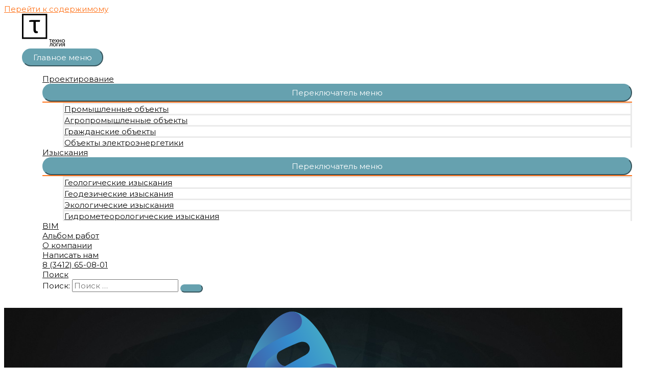

--- FILE ---
content_type: text/html; charset=UTF-8
request_url: https://tizh.ru/ampir2019/
body_size: 12608
content:
<!DOCTYPE html>
<html dir="ltr" lang="ru-RU">
<head>
<meta charset="UTF-8">
<meta name="viewport" content="width=device-width, initial-scale=1">
<link rel="profile" href="https://gmpg.org/xfn/11">

<title>АМПИР 2019 | ООО «Технология»</title>
	<style>img:is([sizes="auto" i], [sizes^="auto," i]) { contain-intrinsic-size: 3000px 1500px }</style>
	<link rel='dns-prefetch' href='//fonts.googleapis.com' />
<link rel="alternate" type="application/rss+xml" title="ООО «Технология» &raquo; Лента" href="https://tizh.ru/feed/" />
<link rel='stylesheet' id='astra-theme-css-css' href='https://tizh.ru/wp-content/themes/astra/assets/css/minified/style.min.css' media='all' />
<style id='astra-theme-css-inline-css'>
html{font-size:93.75%;}a,.page-title{color:#ff741c;}a:hover,a:focus{color:#ff741c;}body,button,input,select,textarea{font-family:'Montserrat',sans-serif;font-weight:400;font-size:15px;font-size:1rem;text-transform:none;}blockquote{color:#000000;}h1,.entry-content h1,h2,.entry-content h2,h3,.entry-content h3,h4,.entry-content h4,h5,.entry-content h5,h6,.entry-content h6,.site-title,.site-title a{font-family:'Montserrat',sans-serif;font-weight:700;}.site-title{font-size:28px;font-size:1.8666666666667rem;}header .site-logo-img .custom-logo-link img{max-width:84px;}.astra-logo-svg{width:84px;}.ast-archive-description .ast-archive-title{font-size:40px;font-size:2.6666666666667rem;}.site-header .site-description{font-size:16px;font-size:1.0666666666667rem;}.entry-title{font-size:30px;font-size:2rem;}.comment-reply-title{font-size:24px;font-size:1.6rem;}.ast-comment-list #cancel-comment-reply-link{font-size:15px;font-size:1rem;}h1,.entry-content h1{font-size:70px;font-size:4.6666666666667rem;}h2,.entry-content h2{font-size:34px;font-size:2.2666666666667rem;}h3,.entry-content h3{font-size:23px;font-size:1.5333333333333rem;}h4,.entry-content h4{font-size:16px;font-size:1.0666666666667rem;}h5,.entry-content h5{font-size:14px;font-size:0.93333333333333rem;}h6,.entry-content h6{font-size:12px;font-size:0.8rem;}.ast-single-post .entry-title,.page-title{font-size:30px;font-size:2rem;}#secondary,#secondary button,#secondary input,#secondary select,#secondary textarea{font-size:15px;font-size:1rem;}::selection{background-color:#ff741c;color:#000000;}body,h1,.entry-title a,.entry-content h1,h2,.entry-content h2,h3,.entry-content h3,h4,.entry-content h4,h5,.entry-content h5,h6,.entry-content h6,.wc-block-grid__product-title{color:#0a0a0a;}.tagcloud a:hover,.tagcloud a:focus,.tagcloud a.current-item{color:#000000;border-color:#ff741c;background-color:#ff741c;}.main-header-menu a,.ast-header-custom-item a{color:#0a0a0a;}.main-header-menu li:hover > a,.main-header-menu li:hover > .ast-menu-toggle,.main-header-menu .ast-masthead-custom-menu-items a:hover,.main-header-menu li.focus > a,.main-header-menu li.focus > .ast-menu-toggle,.main-header-menu .current-menu-item > a,.main-header-menu .current-menu-ancestor > a,.main-header-menu .current_page_item > a,.main-header-menu .current-menu-item > .ast-menu-toggle,.main-header-menu .current-menu-ancestor > .ast-menu-toggle,.main-header-menu .current_page_item > .ast-menu-toggle{color:#ff741c;}input:focus,input[type="text"]:focus,input[type="email"]:focus,input[type="url"]:focus,input[type="password"]:focus,input[type="reset"]:focus,input[type="search"]:focus,textarea:focus{border-color:#ff741c;}input[type="radio"]:checked,input[type=reset],input[type="checkbox"]:checked,input[type="checkbox"]:hover:checked,input[type="checkbox"]:focus:checked,input[type=range]::-webkit-slider-thumb{border-color:#ff741c;background-color:#ff741c;box-shadow:none;}.site-footer a:hover + .post-count,.site-footer a:focus + .post-count{background:#ff741c;border-color:#ff741c;}.ast-small-footer{color:rgba(255,255,255,0.5);}.ast-small-footer > .ast-footer-overlay{background-color:#011627;}.ast-small-footer a{color:#ffffff;}.ast-small-footer a:hover{color:#62a1af;}.footer-adv .footer-adv-overlay{border-top-style:solid;border-top-color:#7a7a7a;}.ast-comment-meta{line-height:1.666666667;font-size:12px;font-size:0.8rem;}.single .nav-links .nav-previous,.single .nav-links .nav-next,.single .ast-author-details .author-title,.ast-comment-meta{color:#ff741c;}.menu-toggle,button,.ast-button,.button,input#submit,input[type="button"],input[type="submit"],input[type="reset"]{border-radius:100px;padding:6px 20px;color:#ffffff;border-color:#66a1af;background-color:#66a1af;}button:focus,.menu-toggle:hover,button:hover,.ast-button:hover,.button:hover,input[type=reset]:hover,input[type=reset]:focus,input#submit:hover,input#submit:focus,input[type="button"]:hover,input[type="button"]:focus,input[type="submit"]:hover,input[type="submit"]:focus{color:#ffffff;border-color:rgba(102,161,175,0.86);background-color:rgba(102,161,175,0.86);}.entry-meta,.entry-meta *{line-height:1.45;color:#ff741c;}.entry-meta a:hover,.entry-meta a:hover *,.entry-meta a:focus,.entry-meta a:focus *{color:#ff741c;}.ast-404-layout-1 .ast-404-text{font-size:200px;font-size:13.333333333333rem;}.widget-title{font-size:21px;font-size:1.4rem;color:#0a0a0a;}#cat option,.secondary .calendar_wrap thead a,.secondary .calendar_wrap thead a:visited{color:#ff741c;}.secondary .calendar_wrap #today,.ast-progress-val span{background:#ff741c;}.secondary a:hover + .post-count,.secondary a:focus + .post-count{background:#ff741c;border-color:#ff741c;}.calendar_wrap #today > a{color:#000000;}.ast-pagination a,.page-links .page-link,.single .post-navigation a{color:#ff741c;}.ast-pagination a:hover,.ast-pagination a:focus,.ast-pagination > span:hover:not(.dots),.ast-pagination > span.current,.page-links > .page-link,.page-links .page-link:hover,.post-navigation a:hover{color:#ff741c;}.ast-header-break-point .ast-mobile-menu-buttons-minimal.menu-toggle{background:transparent;color:#a3a3a3;}.ast-header-break-point .ast-mobile-menu-buttons-outline.menu-toggle{background:transparent;border:1px solid #a3a3a3;color:#a3a3a3;}.ast-header-break-point .ast-mobile-menu-buttons-fill.menu-toggle{background:#a3a3a3;color:#000000;}.ast-header-break-point .main-header-bar .ast-button-wrap .menu-toggle{border-radius:0px;}@media (min-width:545px){.ast-page-builder-template .comments-area,.single.ast-page-builder-template .entry-header,.single.ast-page-builder-template .post-navigation{max-width:1210px;margin-left:auto;margin-right:auto;}}body,.ast-separate-container{background-color:#ffffff;}@media (max-width:768px){.ast-archive-description .ast-archive-title{font-size:40px;}.entry-title{font-size:30px;}h1,.entry-content h1{font-size:60px;}h2,.entry-content h2{font-size:30px;}h3,.entry-content h3{font-size:23px;}h4,.entry-content h4{font-size:18px;font-size:1.2rem;}h5,.entry-content h5{font-size:16px;font-size:1.0666666666667rem;}h6,.entry-content h6{font-size:14px;font-size:0.93333333333333rem;}.ast-single-post .entry-title,.page-title{font-size:30px;}}@media (max-width:544px){.ast-archive-description .ast-archive-title{font-size:40px;}.entry-title{font-size:30px;}h1,.entry-content h1{font-size:24px;}h2,.entry-content h2{font-size:25px;}h3,.entry-content h3{font-size:20px;}h4,.entry-content h4{font-size:14px;font-size:0.93333333333333rem;}h5,.entry-content h5{font-size:13px;font-size:0.86666666666667rem;}h6,.entry-content h6{font-size:12px;font-size:0.8rem;}.ast-single-post .entry-title,.page-title{font-size:30px;}.ast-header-break-point .site-branding img,.ast-header-break-point #masthead .site-logo-img .custom-logo-link img{max-width:74px;}.astra-logo-svg{width:74px;}.ast-header-break-point .site-logo-img .custom-mobile-logo-link img{max-width:74px;}}@media (max-width:768px){html{font-size:85.5%;}}@media (max-width:544px){html{font-size:85.5%;}}@media (min-width:769px){.ast-container{max-width:1210px;}}@font-face {font-family: "Astra";src: url( https://tizh.ru/wp-content/themes/astra/assets/fonts/astra.woff) format("woff"),url( https://tizh.ru/wp-content/themes/astra/assets/fonts/astra.ttf) format("truetype"),url( https://tizh.ru/wp-content/themes/astra/assets/fonts/astra.svg#astra) format("svg");font-weight: normal;font-style: normal;font-display: fallback;}@media (max-width:921px) {.main-header-bar .main-header-bar-navigation{display:none;}}.ast-desktop .main-header-menu.submenu-with-border .sub-menu,.ast-desktop .main-header-menu.submenu-with-border .children,.ast-desktop .main-header-menu.submenu-with-border .astra-full-megamenu-wrapper{border-color:#ff741c;}.ast-desktop .main-header-menu.submenu-with-border .sub-menu,.ast-desktop .main-header-menu.submenu-with-border .children{border-top-width:2px;border-right-width:0px;border-left-width:0px;border-bottom-width:0px;border-style:solid;}.ast-desktop .main-header-menu.submenu-with-border .sub-menu .sub-menu,.ast-desktop .main-header-menu.submenu-with-border .children .children{top:-2px;}.ast-desktop .main-header-menu.submenu-with-border .sub-menu a,.ast-desktop .main-header-menu.submenu-with-border .children a{border-bottom-width:0px;border-style:solid;border-color:#eaeaea;}@media (min-width:769px){.main-header-menu .sub-menu li.ast-left-align-sub-menu:hover > ul,.main-header-menu .sub-menu li.ast-left-align-sub-menu.focus > ul{margin-left:-0px;}}.ast-small-footer{border-top-style:solid;border-top-width:0px;border-top-color:#7a7a7a;}.ast-small-footer-wrap{text-align:center;}@media (max-width:920px){.ast-404-layout-1 .ast-404-text{font-size:100px;font-size:6.6666666666667rem;}}#masthead .ast-container,.ast-header-breadcrumb .ast-container{max-width:100%;padding-left:35px;padding-right:35px;}@media (max-width:921px){#masthead .ast-container,.ast-header-breadcrumb .ast-container{padding-left:20px;padding-right:20px;}}#masthead .ast-container,.ast-header-breadcrumb .ast-container{max-width:100%;padding-left:35px;padding-right:35px;}@media (max-width:921px){#masthead .ast-container,.ast-header-breadcrumb .ast-container{padding-left:20px;padding-right:20px;}}.ast-breadcrumbs .trail-browse,.ast-breadcrumbs .trail-items,.ast-breadcrumbs .trail-items li{display:inline-block;margin:0;padding:0;border:none;background:inherit;text-indent:0;}.ast-breadcrumbs .trail-browse{font-size:inherit;font-style:inherit;font-weight:inherit;color:inherit;}.ast-breadcrumbs .trail-items{list-style:none;}.trail-items li::after{padding:0 0.3em;content:"»";}.trail-items li:last-of-type::after{display:none;}.ast-header-break-point .site-header{border-bottom-width:0px;}@media (min-width:769px){.main-header-bar{border-bottom-width:0px;}}.ast-safari-browser-less-than-11 .main-header-menu .menu-item, .ast-safari-browser-less-than-11 .main-header-bar .ast-masthead-custom-menu-items{display:block;}.main-header-menu .menu-item, .main-header-bar .ast-masthead-custom-menu-items{-js-display:flex;display:flex;-webkit-box-pack:center;-webkit-justify-content:center;-moz-box-pack:center;-ms-flex-pack:center;justify-content:center;-webkit-box-orient:vertical;-webkit-box-direction:normal;-webkit-flex-direction:column;-moz-box-orient:vertical;-moz-box-direction:normal;-ms-flex-direction:column;flex-direction:column;}.main-header-menu > .menu-item > a{height:100%;-webkit-box-align:center;-webkit-align-items:center;-moz-box-align:center;-ms-flex-align:center;align-items:center;-js-display:flex;display:flex;}.ast-primary-menu-disabled .main-header-bar .ast-masthead-custom-menu-items{flex:unset;}.header-main-layout-1 .ast-flex.main-header-container, .header-main-layout-3 .ast-flex.main-header-container{-webkit-align-content:center;-ms-flex-line-pack:center;align-content:center;-webkit-box-align:center;-webkit-align-items:center;-moz-box-align:center;-ms-flex-align:center;align-items:center;}
</style>
<link rel='stylesheet' id='astra-google-fonts-css' href='//fonts.googleapis.com/css?family=Montserrat%3A400%2C%2C700&#038;display=fallback' media='all' />
<link rel='stylesheet' id='astra-menu-animation-css' href='https://tizh.ru/wp-content/themes/astra/assets/css/minified/menu-animation.min.css' media='all' />
<link rel='stylesheet' id='wp-block-library-css' href='https://tizh.ru/wp-includes/css/dist/block-library/style.min.css' media='all' />
<style id='classic-theme-styles-inline-css'>
/*! This file is auto-generated */
.wp-block-button__link{color:#fff;background-color:#32373c;border-radius:9999px;box-shadow:none;text-decoration:none;padding:calc(.667em + 2px) calc(1.333em + 2px);font-size:1.125em}.wp-block-file__button{background:#32373c;color:#fff;text-decoration:none}
</style>
<style id='global-styles-inline-css'>
:root{--wp--preset--aspect-ratio--square: 1;--wp--preset--aspect-ratio--4-3: 4/3;--wp--preset--aspect-ratio--3-4: 3/4;--wp--preset--aspect-ratio--3-2: 3/2;--wp--preset--aspect-ratio--2-3: 2/3;--wp--preset--aspect-ratio--16-9: 16/9;--wp--preset--aspect-ratio--9-16: 9/16;--wp--preset--color--black: #000000;--wp--preset--color--cyan-bluish-gray: #abb8c3;--wp--preset--color--white: #ffffff;--wp--preset--color--pale-pink: #f78da7;--wp--preset--color--vivid-red: #cf2e2e;--wp--preset--color--luminous-vivid-orange: #ff6900;--wp--preset--color--luminous-vivid-amber: #fcb900;--wp--preset--color--light-green-cyan: #7bdcb5;--wp--preset--color--vivid-green-cyan: #00d084;--wp--preset--color--pale-cyan-blue: #8ed1fc;--wp--preset--color--vivid-cyan-blue: #0693e3;--wp--preset--color--vivid-purple: #9b51e0;--wp--preset--gradient--vivid-cyan-blue-to-vivid-purple: linear-gradient(135deg,rgba(6,147,227,1) 0%,rgb(155,81,224) 100%);--wp--preset--gradient--light-green-cyan-to-vivid-green-cyan: linear-gradient(135deg,rgb(122,220,180) 0%,rgb(0,208,130) 100%);--wp--preset--gradient--luminous-vivid-amber-to-luminous-vivid-orange: linear-gradient(135deg,rgba(252,185,0,1) 0%,rgba(255,105,0,1) 100%);--wp--preset--gradient--luminous-vivid-orange-to-vivid-red: linear-gradient(135deg,rgba(255,105,0,1) 0%,rgb(207,46,46) 100%);--wp--preset--gradient--very-light-gray-to-cyan-bluish-gray: linear-gradient(135deg,rgb(238,238,238) 0%,rgb(169,184,195) 100%);--wp--preset--gradient--cool-to-warm-spectrum: linear-gradient(135deg,rgb(74,234,220) 0%,rgb(151,120,209) 20%,rgb(207,42,186) 40%,rgb(238,44,130) 60%,rgb(251,105,98) 80%,rgb(254,248,76) 100%);--wp--preset--gradient--blush-light-purple: linear-gradient(135deg,rgb(255,206,236) 0%,rgb(152,150,240) 100%);--wp--preset--gradient--blush-bordeaux: linear-gradient(135deg,rgb(254,205,165) 0%,rgb(254,45,45) 50%,rgb(107,0,62) 100%);--wp--preset--gradient--luminous-dusk: linear-gradient(135deg,rgb(255,203,112) 0%,rgb(199,81,192) 50%,rgb(65,88,208) 100%);--wp--preset--gradient--pale-ocean: linear-gradient(135deg,rgb(255,245,203) 0%,rgb(182,227,212) 50%,rgb(51,167,181) 100%);--wp--preset--gradient--electric-grass: linear-gradient(135deg,rgb(202,248,128) 0%,rgb(113,206,126) 100%);--wp--preset--gradient--midnight: linear-gradient(135deg,rgb(2,3,129) 0%,rgb(40,116,252) 100%);--wp--preset--font-size--small: 13px;--wp--preset--font-size--medium: 20px;--wp--preset--font-size--large: 36px;--wp--preset--font-size--x-large: 42px;--wp--preset--spacing--20: 0.44rem;--wp--preset--spacing--30: 0.67rem;--wp--preset--spacing--40: 1rem;--wp--preset--spacing--50: 1.5rem;--wp--preset--spacing--60: 2.25rem;--wp--preset--spacing--70: 3.38rem;--wp--preset--spacing--80: 5.06rem;--wp--preset--shadow--natural: 6px 6px 9px rgba(0, 0, 0, 0.2);--wp--preset--shadow--deep: 12px 12px 50px rgba(0, 0, 0, 0.4);--wp--preset--shadow--sharp: 6px 6px 0px rgba(0, 0, 0, 0.2);--wp--preset--shadow--outlined: 6px 6px 0px -3px rgba(255, 255, 255, 1), 6px 6px rgba(0, 0, 0, 1);--wp--preset--shadow--crisp: 6px 6px 0px rgba(0, 0, 0, 1);}:where(.is-layout-flex){gap: 0.5em;}:where(.is-layout-grid){gap: 0.5em;}body .is-layout-flex{display: flex;}.is-layout-flex{flex-wrap: wrap;align-items: center;}.is-layout-flex > :is(*, div){margin: 0;}body .is-layout-grid{display: grid;}.is-layout-grid > :is(*, div){margin: 0;}:where(.wp-block-columns.is-layout-flex){gap: 2em;}:where(.wp-block-columns.is-layout-grid){gap: 2em;}:where(.wp-block-post-template.is-layout-flex){gap: 1.25em;}:where(.wp-block-post-template.is-layout-grid){gap: 1.25em;}.has-black-color{color: var(--wp--preset--color--black) !important;}.has-cyan-bluish-gray-color{color: var(--wp--preset--color--cyan-bluish-gray) !important;}.has-white-color{color: var(--wp--preset--color--white) !important;}.has-pale-pink-color{color: var(--wp--preset--color--pale-pink) !important;}.has-vivid-red-color{color: var(--wp--preset--color--vivid-red) !important;}.has-luminous-vivid-orange-color{color: var(--wp--preset--color--luminous-vivid-orange) !important;}.has-luminous-vivid-amber-color{color: var(--wp--preset--color--luminous-vivid-amber) !important;}.has-light-green-cyan-color{color: var(--wp--preset--color--light-green-cyan) !important;}.has-vivid-green-cyan-color{color: var(--wp--preset--color--vivid-green-cyan) !important;}.has-pale-cyan-blue-color{color: var(--wp--preset--color--pale-cyan-blue) !important;}.has-vivid-cyan-blue-color{color: var(--wp--preset--color--vivid-cyan-blue) !important;}.has-vivid-purple-color{color: var(--wp--preset--color--vivid-purple) !important;}.has-black-background-color{background-color: var(--wp--preset--color--black) !important;}.has-cyan-bluish-gray-background-color{background-color: var(--wp--preset--color--cyan-bluish-gray) !important;}.has-white-background-color{background-color: var(--wp--preset--color--white) !important;}.has-pale-pink-background-color{background-color: var(--wp--preset--color--pale-pink) !important;}.has-vivid-red-background-color{background-color: var(--wp--preset--color--vivid-red) !important;}.has-luminous-vivid-orange-background-color{background-color: var(--wp--preset--color--luminous-vivid-orange) !important;}.has-luminous-vivid-amber-background-color{background-color: var(--wp--preset--color--luminous-vivid-amber) !important;}.has-light-green-cyan-background-color{background-color: var(--wp--preset--color--light-green-cyan) !important;}.has-vivid-green-cyan-background-color{background-color: var(--wp--preset--color--vivid-green-cyan) !important;}.has-pale-cyan-blue-background-color{background-color: var(--wp--preset--color--pale-cyan-blue) !important;}.has-vivid-cyan-blue-background-color{background-color: var(--wp--preset--color--vivid-cyan-blue) !important;}.has-vivid-purple-background-color{background-color: var(--wp--preset--color--vivid-purple) !important;}.has-black-border-color{border-color: var(--wp--preset--color--black) !important;}.has-cyan-bluish-gray-border-color{border-color: var(--wp--preset--color--cyan-bluish-gray) !important;}.has-white-border-color{border-color: var(--wp--preset--color--white) !important;}.has-pale-pink-border-color{border-color: var(--wp--preset--color--pale-pink) !important;}.has-vivid-red-border-color{border-color: var(--wp--preset--color--vivid-red) !important;}.has-luminous-vivid-orange-border-color{border-color: var(--wp--preset--color--luminous-vivid-orange) !important;}.has-luminous-vivid-amber-border-color{border-color: var(--wp--preset--color--luminous-vivid-amber) !important;}.has-light-green-cyan-border-color{border-color: var(--wp--preset--color--light-green-cyan) !important;}.has-vivid-green-cyan-border-color{border-color: var(--wp--preset--color--vivid-green-cyan) !important;}.has-pale-cyan-blue-border-color{border-color: var(--wp--preset--color--pale-cyan-blue) !important;}.has-vivid-cyan-blue-border-color{border-color: var(--wp--preset--color--vivid-cyan-blue) !important;}.has-vivid-purple-border-color{border-color: var(--wp--preset--color--vivid-purple) !important;}.has-vivid-cyan-blue-to-vivid-purple-gradient-background{background: var(--wp--preset--gradient--vivid-cyan-blue-to-vivid-purple) !important;}.has-light-green-cyan-to-vivid-green-cyan-gradient-background{background: var(--wp--preset--gradient--light-green-cyan-to-vivid-green-cyan) !important;}.has-luminous-vivid-amber-to-luminous-vivid-orange-gradient-background{background: var(--wp--preset--gradient--luminous-vivid-amber-to-luminous-vivid-orange) !important;}.has-luminous-vivid-orange-to-vivid-red-gradient-background{background: var(--wp--preset--gradient--luminous-vivid-orange-to-vivid-red) !important;}.has-very-light-gray-to-cyan-bluish-gray-gradient-background{background: var(--wp--preset--gradient--very-light-gray-to-cyan-bluish-gray) !important;}.has-cool-to-warm-spectrum-gradient-background{background: var(--wp--preset--gradient--cool-to-warm-spectrum) !important;}.has-blush-light-purple-gradient-background{background: var(--wp--preset--gradient--blush-light-purple) !important;}.has-blush-bordeaux-gradient-background{background: var(--wp--preset--gradient--blush-bordeaux) !important;}.has-luminous-dusk-gradient-background{background: var(--wp--preset--gradient--luminous-dusk) !important;}.has-pale-ocean-gradient-background{background: var(--wp--preset--gradient--pale-ocean) !important;}.has-electric-grass-gradient-background{background: var(--wp--preset--gradient--electric-grass) !important;}.has-midnight-gradient-background{background: var(--wp--preset--gradient--midnight) !important;}.has-small-font-size{font-size: var(--wp--preset--font-size--small) !important;}.has-medium-font-size{font-size: var(--wp--preset--font-size--medium) !important;}.has-large-font-size{font-size: var(--wp--preset--font-size--large) !important;}.has-x-large-font-size{font-size: var(--wp--preset--font-size--x-large) !important;}
:where(.wp-block-post-template.is-layout-flex){gap: 1.25em;}:where(.wp-block-post-template.is-layout-grid){gap: 1.25em;}
:where(.wp-block-columns.is-layout-flex){gap: 2em;}:where(.wp-block-columns.is-layout-grid){gap: 2em;}
:root :where(.wp-block-pullquote){font-size: 1.5em;line-height: 1.6;}
</style>
<link rel='stylesheet' id='contact-form-7-css' href='https://tizh.ru/wp-content/plugins/contact-form-7/includes/css/styles.css' media='all' />
<link rel='stylesheet' id='astra-contact-form-7-css' href='https://tizh.ru/wp-content/themes/astra/assets/css/minified/compatibility/contact-form-7.min.css' media='all' />
<link rel='stylesheet' id='hfe-style-css' href='https://tizh.ru/wp-content/plugins/header-footer-elementor/assets/css/header-footer-elementor.css' media='all' />
<link rel='stylesheet' id='elementor-icons-css' href='https://tizh.ru/wp-content/plugins/elementor/assets/lib/eicons/css/elementor-icons.min.css' media='all' />
<link rel='stylesheet' id='elementor-frontend-legacy-css' href='https://tizh.ru/wp-content/plugins/elementor/assets/css/frontend-legacy.min.css' media='all' />
<link rel='stylesheet' id='elementor-frontend-css' href='https://tizh.ru/wp-content/plugins/elementor/assets/css/frontend.min.css' media='all' />
<link rel='stylesheet' id='swiper-css' href='https://tizh.ru/wp-content/plugins/elementor/assets/lib/swiper/css/swiper.min.css' media='all' />
<link rel='stylesheet' id='elementor-post-1342-css' href='https://tizh.ru/wp-content/uploads/elementor/css/post-1342.css' media='all' />
<link rel='stylesheet' id='elementor-post-1295-css' href='https://tizh.ru/wp-content/uploads/elementor/css/post-1295.css' media='all' />
<link rel='stylesheet' id='hfe-widgets-style-css' href='https://tizh.ru/wp-content/plugins/header-footer-elementor/inc/widgets-css/frontend.css' media='all' />
<link rel='stylesheet' id='elementor-post-140-css' href='https://tizh.ru/wp-content/uploads/elementor/css/post-140.css' media='all' />
<link rel='stylesheet' id='wpforms-full-css' href='https://tizh.ru/wp-content/plugins/wpforms-lite/assets/css/wpforms-full.min.css' media='all' />
<link rel='stylesheet' id='google-fonts-1-css' href='https://fonts.googleapis.com/css?family=Roboto%3A100%2C100italic%2C200%2C200italic%2C300%2C300italic%2C400%2C400italic%2C500%2C500italic%2C600%2C600italic%2C700%2C700italic%2C800%2C800italic%2C900%2C900italic%7CRoboto+Slab%3A100%2C100italic%2C200%2C200italic%2C300%2C300italic%2C400%2C400italic%2C500%2C500italic%2C600%2C600italic%2C700%2C700italic%2C800%2C800italic%2C900%2C900italic&#038;display=auto&#038;subset=cyrillic' media='all' />
<link rel="preconnect" href="https://fonts.gstatic.com/" crossorigin><!--[if IE]>
<script src="https://tizh.ru/wp-content/themes/astra/assets/js/minified/flexibility.min.js" id="astra-flexibility-js"></script>
<script id="astra-flexibility-js-after">
flexibility(document.documentElement);
</script>
<![endif]-->
<script src="https://tizh.ru/wp-content/plugins/elementor/assets/lib/font-awesome/js/v4-shims.min.js" id="font-awesome-4-shim-js"></script>
<script src="https://tizh.ru/wp-includes/js/jquery/jquery.min.js" id="jquery-core-js"></script>
<script src="https://tizh.ru/wp-includes/js/jquery/jquery-migrate.min.js" id="jquery-migrate-js"></script>
<script id="wbcr_clearfy-css-lazy-load-js-extra">
var wbcr_clearfy_async_links = {"wbcr_clearfy-font-awesome":"https:\/\/tizh.ru\/wp-content\/plugins\/elementor\/assets\/lib\/font-awesome\/css\/solid.min.css"};
</script>
<script src="https://tizh.ru/wp-content/plugins/clearfy/assets/js/css-lazy-load.min.js" id="wbcr_clearfy-css-lazy-load-js"></script>
<link rel="https://api.w.org/" href="https://tizh.ru/wp-json/" /><link rel="alternate" title="JSON" type="application/json" href="https://tizh.ru/wp-json/wp/v2/pages/1295" /><link rel="canonical" href="https://tizh.ru/ampir2019/" />
<link rel="alternate" title="oEmbed (JSON)" type="application/json+oembed" href="https://tizh.ru/wp-json/oembed/1.0/embed?url=https%3A%2F%2Ftizh.ru%2Fampir2019%2F" />
<link rel="alternate" title="oEmbed (XML)" type="text/xml+oembed" href="https://tizh.ru/wp-json/oembed/1.0/embed?url=https%3A%2F%2Ftizh.ru%2Fampir2019%2F&#038;format=xml" />
<link rel="apple-touch-icon" sizes="180x180" href="/wp-content/uploads/fbrfg/apple-touch-icon.png">
<link rel="icon" type="image/png" sizes="32x32" href="/wp-content/uploads/fbrfg/favicon-32x32.png">
<link rel="icon" type="image/png" sizes="16x16" href="/wp-content/uploads/fbrfg/favicon-16x16.png">
<link rel="manifest" href="/wp-content/uploads/fbrfg/site.webmanifest">
<link rel="mask-icon" href="/wp-content/uploads/fbrfg/safari-pinned-tab.svg" color="#5bbad5">
<link rel="shortcut icon" href="/wp-content/uploads/fbrfg/favicon.ico">
<meta name="msapplication-TileColor" content="#da532c">
<meta name="msapplication-config" content="/wp-content/uploads/fbrfg/browserconfig.xml">
<meta name="theme-color" content="#ffffff"><meta name="generator" content="Elementor 3.11.1; settings: css_print_method-external, google_font-enabled, font_display-auto">
<style>.recentcomments a{display:inline !important;padding:0 !important;margin:0 !important;}</style><link rel="icon" href="https://tizh.ru/wp-content/uploads/2019/02/cropped-t_fav_512-1-32x32.png" sizes="32x32" />
<link rel="icon" href="https://tizh.ru/wp-content/uploads/2019/02/cropped-t_fav_512-1-192x192.png" sizes="192x192" />
<link rel="apple-touch-icon" href="https://tizh.ru/wp-content/uploads/2019/02/cropped-t_fav_512-1-180x180.png" />
<meta name="msapplication-TileImage" content="https://tizh.ru/wp-content/uploads/2019/02/cropped-t_fav_512-1-270x270.png" />
</head>

<body itemtype='https://schema.org/WebPage' itemscope='itemscope' class="page-template-default page page-id-1295 wp-custom-logo ehf-footer ehf-template-astra ehf-stylesheet-astra ast-desktop ast-page-builder-template ast-no-sidebar astra-2.1.4 ast-header-custom-item-inside ast-single-post ast-replace-site-logo-transparent ast-inherit-site-logo-transparent elementor-default elementor-kit-1342 elementor-page elementor-page-1295">

<div 
	class="hfeed site" id="page">
	<a class="skip-link screen-reader-text" href="#content">Перейти к содержимому</a>

	
	
		<header 
			class="site-header ast-primary-submenu-animation-fade header-main-layout-1 ast-primary-menu-enabled ast-hide-custom-menu-mobile ast-menu-toggle-icon ast-mobile-header-inline" id="masthead" role="banner" itemtype="https://schema.org/WPHeader" itemscope="itemscope"		>

			
			
<div class="main-header-bar-wrap">
	<div class="main-header-bar">
				<div class="ast-container">

			<div class="ast-flex main-header-container">
				
		<div class="site-branding">
			<div
			class="ast-site-identity" itemtype="https://schema.org/Organization" itemscope="itemscope"			>
				<span class="site-logo-img"><a href="https://tizh.ru/" class="custom-logo-link" rel="home"><img src="https://tizh.ru/wp-content/uploads/2018/11/T_logo_black.svg" class="custom-logo astra-logo-svg" alt="ООО «Технология»" decoding="async" width="100%" height="100%" title="Site Footer" /></a></span>			</div>
		</div>

		<!-- .site-branding -->
				<div class="ast-mobile-menu-buttons">

			
					<div class="ast-button-wrap">
			<button type="button" class="menu-toggle main-header-menu-toggle  ast-mobile-menu-buttons-outline "  aria-controls='primary-menu' aria-expanded='false'>
				<span class="screen-reader-text">Главное меню</span>
				<span class="menu-toggle-icon"></span>
							</button>
		</div>
			
			
		</div>
			<div class="ast-main-header-bar-alignment"><div class="main-header-bar-navigation"><nav class="site-navigation" id="site-navigation" itemtype="https://schema.org/SiteNavigationElement" itemscope="itemscope" class="ast-flex-grow-1 navigation-accessibility" aria-label="Site Navigation"><div class="main-navigation"><ul id="primary-menu" class="main-header-menu ast-nav-menu ast-flex ast-justify-content-flex-end  submenu-with-border astra-menu-animation-fade "><li id="menu-item-436" class="menu-item menu-item-type-post_type menu-item-object-page menu-item-has-children menu-item-436"><a href="https://tizh.ru/projector/">Проектирование</a><button class="ast-menu-toggle" role="button" aria-expanded="false"><span class="screen-reader-text">Переключатель меню</span></button>
<ul class="sub-menu">
	<li id="menu-item-824" class="menu-item menu-item-type-post_type menu-item-object-page menu-item-824"><a href="https://tizh.ru/industry/">Промышленные объекты</a></li>
	<li id="menu-item-839" class="menu-item menu-item-type-post_type menu-item-object-page menu-item-839"><a href="https://tizh.ru/agro/">Агропромышленные объекты</a></li>
	<li id="menu-item-802" class="menu-item menu-item-type-post_type menu-item-object-page menu-item-802"><a href="https://tizh.ru/civil/">Гражданские объекты</a></li>
	<li id="menu-item-847" class="menu-item menu-item-type-post_type menu-item-object-page menu-item-847"><a href="https://tizh.ru/energy/">Объекты электроэнергетики</a></li>
</ul>
</li>
<li id="menu-item-483" class="menu-item menu-item-type-post_type menu-item-object-page menu-item-has-children menu-item-483"><a href="https://tizh.ru/surveys/">Изыскания</a><button class="ast-menu-toggle" role="button" aria-expanded="false"><span class="screen-reader-text">Переключатель меню</span></button>
<ul class="sub-menu">
	<li id="menu-item-713" class="menu-item menu-item-type-post_type menu-item-object-page menu-item-713"><a href="https://tizh.ru/geology/">Геологические изыскания</a></li>
	<li id="menu-item-712" class="menu-item menu-item-type-post_type menu-item-object-page menu-item-712"><a href="https://tizh.ru/geodesy/">Геодезические изыскания</a></li>
	<li id="menu-item-728" class="menu-item menu-item-type-post_type menu-item-object-page menu-item-728"><a href="https://tizh.ru/ecology/">Экологические изыскания</a></li>
	<li id="menu-item-739" class="menu-item menu-item-type-post_type menu-item-object-page menu-item-739"><a href="https://tizh.ru/hydro/">Гидрометеорологические изыскания</a></li>
</ul>
</li>
<li id="menu-item-1049" class="menu-item menu-item-type-post_type menu-item-object-page menu-item-1049"><a href="https://tizh.ru/bim/">BIM</a></li>
<li id="menu-item-1655" class="menu-item menu-item-type-post_type menu-item-object-page menu-item-1655"><a href="https://tizh.ru/%d0%b0%d0%bb%d1%8c%d0%b1%d0%be%d0%bc-%d1%80%d0%b0%d0%b1%d0%be%d1%82/">Альбом работ</a></li>
<li id="menu-item-14" class="menu-item menu-item-type-post_type menu-item-object-page menu-item-14"><a href="https://tizh.ru/about/">О компании</a></li>
<li id="menu-item-11" class="menu-item menu-item-type-post_type menu-item-object-page menu-item-11"><a href="https://tizh.ru/contacts/">Написать нам</a></li>
<li id="menu-item-2128" class="menu-item menu-item-type-custom menu-item-object-custom menu-item-2128"><a href="tel:83412650801">8 (3412) 65-08-01</a></li>
			<li class="ast-masthead-custom-menu-items search-custom-menu-item">
						<div class="ast-search-menu-icon slide-search" id="ast-search-form" role="search" tabindex="-1">
			<div class="ast-search-icon">
				<a class="slide-search astra-search-icon" aria-label="Search icon link" href="#">
					<span class="screen-reader-text">Поиск</span>
				</a>
			</div>
			<form role="search" method="get" class="search-form" action="https://tizh.ru/">
			<label>
				<span class="screen-reader-text">Поиск:</span>
				<input type="search" class="search-field"  placeholder="Поиск &hellip;" value="" name="s" role="search" tabindex="-1"/>
			</label>
			<button type="submit" class="search-submit" value="Поиск"><i class="astra-search-icon"></i></button>
		</form>		</div>
					</li>
			</ul></div></nav></div></div>			</div><!-- Main Header Container -->
		</div><!-- ast-row -->
			</div> <!-- Main Header Bar -->
</div> <!-- Main Header Bar Wrap -->

			
		</header><!-- #masthead -->

		
	
	
	<div id="content" class="site-content">

		<div class="ast-container">

		

	<div id="primary" class="content-area primary">

		
					<main id="main" class="site-main">

				
					
					

<article 
	class="post-1295 page type-page status-publish has-post-thumbnail ast-article-single" id="post-1295" itemtype="https://schema.org/CreativeWork" itemscope="itemscope">

	
	<header class="entry-header ast-header-without-markup">

		
			</header><!-- .entry-header -->

	<div class="entry-content clear" 
		itemprop="text"	>

		
		
<div data-elementor-type="wp-page" data-elementor-id="1295" class="elementor elementor-1295">
						<div class="elementor-inner">
				<div class="elementor-section-wrap">
									<section class="elementor-section elementor-top-section elementor-element elementor-element-6fe1d929 elementor-section-height-min-height elementor-section-content-middle elementor-section-boxed elementor-section-height-default elementor-section-items-middle" data-id="6fe1d929" data-element_type="section" data-settings='{"background_background":"classic"}'>
							<div class="elementor-background-overlay"></div>
							<div class="elementor-container elementor-column-gap-no">
							<div class="elementor-row">
					<div class="elementor-column elementor-col-100 elementor-top-column elementor-element elementor-element-31b67906" data-id="31b67906" data-element_type="column">
			<div class="elementor-column-wrap elementor-element-populated">
							<div class="elementor-widget-wrap">
						<div class="elementor-element elementor-element-edf2985 elementor-widget elementor-widget-image" data-id="edf2985" data-element_type="widget" data-widget_type="image.default">
				<div class="elementor-widget-container">
								<div class="elementor-image">
												<img decoding="async" src="https://tizh.ru/wp-content/uploads/2019/10/ampir_sign_2019_white_300.svg" class="attachment-full size-full wp-image-1309" alt="ampir sign 2019 white 300 - &#1040;&#1052;&#1055;&#1048;&#1056; 2019" title="&#1040;&#1052;&#1055;&#1048;&#1056; 2019">														</div>
						</div>
				</div>
				<div class="elementor-element elementor-element-5c84a555 elementor-widget elementor-widget-text-editor" data-id="5c84a555" data-element_type="widget" data-widget_type="text-editor.default">
				<div class="elementor-widget-container">
								<div class="elementor-text-editor elementor-clearfix">
				<p>&#1060;&#1086;&#1088;&#1091;&#1084; &#1040;&#1055;&#1052;&#1048;&#1056;.2019 &#1089;&#1086;&#1073;&#1077;&#1088;&#1105;&#1090; &#1089;&#1087;&#1077;&#1094;&#1080;&#1072;&#1083;&#1080;&#1089;&#1090;&#1086;&#1074; &#1080; &#1101;&#1082;&#1089;&#1087;&#1077;&#1088;&#1090;&#1086;&#1074; &#1074; &#1086;&#1073;&#1083;&#1072;&#1089;&#1090;&#1080; &#1087;&#1088;&#1080;&#1084;&#1077;&#1085;&#1077;&#1085;&#1080;&#1103; &#1089;&#1086;&#1074;&#1088;&#1077;&#1084;&#1077;&#1085;&#1085;&#1099;&#1093; &#1090;&#1077;&#1093;&#1085;&#1086;&#1083;&#1086;&#1075;&#1080;&#1081; &#1074; &#1087;&#1088;&#1086;&#1077;&#1082;&#1090;&#1080;&#1088;&#1086;&#1074;&#1072;&#1085;&#1080;&#1080; &#1080; &#1089;&#1090;&#1088;&#1086;&#1080;&#1090;&#1077;&#1083;&#1100;&#1089;&#1090;&#1074;&#1077; &#1080; &#1073;&#1091;&#1076;&#1077;&#1090; &#1080;&#1085;&#1090;&#1077;&#1088;&#1077;&#1089;&#1077;&#1085; &#1072;&#1088;&#1093;&#1080;&#1090;&#1077;&#1082;&#1090;&#1086;&#1088;&#1072;&#1084;, &#1087;&#1088;&#1086;&#1077;&#1082;&#1090;&#1080;&#1088;&#1086;&#1074;&#1097;&#1080;&#1082;&#1072;&#1084;, &#1088;&#1091;&#1082;&#1086;&#1074;&#1086;&#1076;&#1080;&#1090;&#1077;&#1083;&#1103;&#1084; &#1089;&#1090;&#1088;&#1086;&#1080;&#1090;&#1077;&#1083;&#1100;&#1085;&#1099;&#1093; &#1082;&#1086;&#1084;&#1087;&#1072;&#1085;&#1080;&#1081;, &#1087;&#1088;&#1086;&#1080;&#1079;&#1074;&#1086;&#1076;&#1080;&#1090;&#1077;&#1083;&#1103;&#1084; &#1089;&#1090;&#1088;&#1086;&#1081;&#1084;&#1072;&#1090;&#1077;&#1088;&#1080;&#1072;&#1083;&#1086;&#1074; &#1080; &#1086;&#1073;&#1086;&#1088;&#1091;&#1076;&#1086;&#1074;&#1072;&#1085;&#1080;&#1103;, &#1088;&#1072;&#1079;&#1088;&#1072;&#1073;&#1086;&#1090;&#1095;&#1080;&#1082;&#1072;&#1084; &#1055;&#1054;.</p>					</div>
						</div>
				</div>
				<section class="elementor-section elementor-inner-section elementor-element elementor-element-51448c2c elementor-section-boxed elementor-section-height-default elementor-section-height-default" data-id="51448c2c" data-element_type="section">
						<div class="elementor-container elementor-column-gap-wider">
							<div class="elementor-row">
					<div class="elementor-column elementor-col-33 elementor-inner-column elementor-element elementor-element-5d4c51aa" data-id="5d4c51aa" data-element_type="column">
			<div class="elementor-column-wrap elementor-element-populated">
							<div class="elementor-widget-wrap">
						<div class="elementor-element elementor-element-3efa9590 elementor-view-framed elementor-shape-square elementor-mobile-position-top elementor-vertical-align-top elementor-widget elementor-widget-icon-box" data-id="3efa9590" data-element_type="widget" data-widget_type="icon-box.default">
				<div class="elementor-widget-container">
					<div class="elementor-icon-box-wrapper">
						<div class="elementor-icon-box-icon">
				<span class="elementor-icon elementor-animation-grow">
				<i aria-hidden="true" class="fas fa-archway"></i>				</span>
			</div>
						<div class="elementor-icon-box-content">
				<h3 class="elementor-icon-box-title">
					<span>
						&#1040;&#1088;&#1093;&#1080;&#1090;&#1077;&#1082;&#1090;&#1091;&#1088;&#1072;					</span>
				</h3>
									<p class="elementor-icon-box-description">
						&#1055;&#1088;&#1086; &#1072;&#1088;&#1093;&#1080;&#1090;&#1077;&#1082;&#1090;&#1091;&#1088;&#1091; &#1080; &#1072;&#1088;&#1093;&#1080;&#1090;&#1077;&#1082;&#1090;&#1086;&#1088;&#1086;&#1074;, &#1084;&#1086;&#1078;&#1085;&#1086; &#1090;&#1077;&#1084;&#1099; &#1074;&#1099;&#1085;&#1077;&#1089;&#1090;&#1080; &#1080;&#1083;&#1080; &#1095;&#1090;&#1086;-&#1090;&#1086;, &#1095;&#1090;&#1086; &#1074; &#1090;&#1088;&#1077;&#1085;&#1076;&#1077;, &#1076;&#1085;&#1103; &#1089;&#1077;&#1075;&#1086;&#1076;&#1085;&#1103;&#1096;&#1085;&#1077;&#1075;&#1086;.					</p>
							</div>
		</div>
				</div>
				</div>
						</div>
					</div>
		</div>
				<div class="elementor-column elementor-col-33 elementor-inner-column elementor-element elementor-element-4ab4cc8f" data-id="4ab4cc8f" data-element_type="column">
			<div class="elementor-column-wrap elementor-element-populated">
							<div class="elementor-widget-wrap">
						<div class="elementor-element elementor-element-5fe72083 elementor-view-framed elementor-shape-square elementor-mobile-position-top elementor-vertical-align-top elementor-widget elementor-widget-icon-box" data-id="5fe72083" data-element_type="widget" data-widget_type="icon-box.default">
				<div class="elementor-widget-container">
					<div class="elementor-icon-box-wrapper">
						<div class="elementor-icon-box-icon">
				<span class="elementor-icon elementor-animation-grow">
				<i aria-hidden="true" class="fas fa-cart-arrow-down"></i>				</span>
			</div>
						<div class="elementor-icon-box-content">
				<h3 class="elementor-icon-box-title">
					<span>
						&#1052;&#1072;&#1088;&#1082;&#1077;&#1090;&#1080;&#1085;&#1075;					</span>
				</h3>
									<p class="elementor-icon-box-description">
						&#1055;&#1088;&#1086; &#1084;&#1072;&#1088;&#1082;&#1077;&#1090;&#1080;&#1085;&#1075; &#1080; &#1084;&#1072;&#1088;&#1082;&#1077;&#1090;&#1086;&#1083;&#1086;&#1075;&#1086;&#1074;, &#1084;&#1086;&#1078;&#1085;&#1086; &#1090;&#1077;&#1084;&#1099; &#1074;&#1099;&#1085;&#1077;&#1089;&#1090;&#1080; &#1080;&#1083;&#1080; &#1095;&#1090;&#1086;-&#1090;&#1086;, &#1095;&#1090;&#1086; &#1074; &#1090;&#1088;&#1077;&#1085;&#1076;&#1077;, &#1076;&#1085;&#1103; &#1089;&#1077;&#1075;&#1086;&#1076;&#1085;&#1103;&#1096;&#1085;&#1077;&#1075;&#1086;.					</p>
							</div>
		</div>
				</div>
				</div>
						</div>
					</div>
		</div>
				<div class="elementor-column elementor-col-33 elementor-inner-column elementor-element elementor-element-14f2f89f" data-id="14f2f89f" data-element_type="column">
			<div class="elementor-column-wrap elementor-element-populated">
							<div class="elementor-widget-wrap">
						<div class="elementor-element elementor-element-489ef0a8 elementor-view-framed elementor-shape-square elementor-mobile-position-top elementor-vertical-align-top elementor-widget elementor-widget-icon-box" data-id="489ef0a8" data-element_type="widget" data-widget_type="icon-box.default">
				<div class="elementor-widget-container">
					<div class="elementor-icon-box-wrapper">
						<div class="elementor-icon-box-icon">
				<span class="elementor-icon elementor-animation-grow">
				<i aria-hidden="true" class="fas fa-cube"></i>				</span>
			</div>
						<div class="elementor-icon-box-content">
				<h3 class="elementor-icon-box-title">
					<span>
						&#1055;&#1088;&#1086;&#1077;&#1082;&#1090;&#1080;&#1088;&#1086;&#1074;&#1072;&#1085;&#1080;&#1077;					</span>
				</h3>
									<p class="elementor-icon-box-description">
						&#1055;&#1088;&#1086; &#1087;&#1088;&#1086;&#1077;&#1082;&#1090;&#1080;&#1088;&#1086;&#1074;&#1072;&#1085;&#1080;&#1077; &#1080; &#1087;&#1088;&#1086;&#1077;&#1082;&#1090;&#1080;&#1088;&#1086;&#1074;&#1097;&#1080;&#1082;&#1086;&#1074;, &#1084;&#1086;&#1078;&#1085;&#1086; &#1090;&#1077;&#1084;&#1099; &#1074;&#1099;&#1085;&#1077;&#1089;&#1090;&#1080; &#1080;&#1083;&#1080; &#1095;&#1090;&#1086;-&#1090;&#1086;, &#1095;&#1090;&#1086; &#1074; &#1090;&#1088;&#1077;&#1085;&#1076;&#1077;, &#1076;&#1085;&#1103; &#1089;&#1077;&#1075;&#1086;&#1076;&#1085;&#1103;&#1096;&#1085;&#1077;&#1075;&#1086;.					</p>
							</div>
		</div>
				</div>
				</div>
						</div>
					</div>
		</div>
								</div>
					</div>
		</section>
						</div>
					</div>
		</div>
								</div>
					</div>
		</section>
				<section class="elementor-section elementor-top-section elementor-element elementor-element-691c6a9 elementor-section-boxed elementor-section-height-default elementor-section-height-default" data-id="691c6a9" data-element_type="section">
						<div class="elementor-container elementor-column-gap-default">
							<div class="elementor-row">
					<div class="elementor-column elementor-col-100 elementor-top-column elementor-element elementor-element-19c9878" data-id="19c9878" data-element_type="column">
			<div class="elementor-column-wrap elementor-element-populated">
							<div class="elementor-widget-wrap">
						<div class="elementor-element elementor-element-5ae161f elementor-widget elementor-widget-heading" data-id="5ae161f" data-element_type="widget" data-widget_type="heading.default">
				<div class="elementor-widget-container">
			<h2 class="elementor-heading-title elementor-size-default">&#1057;&#1087;&#1080;&#1082;&#1077;&#1088;&#1099; &#1060;&#1086;&#1088;&#1091;&#1084;&#1072;</h2>		</div>
				</div>
						</div>
					</div>
		</div>
								</div>
					</div>
		</section>
				<section class="elementor-section elementor-top-section elementor-element elementor-element-29f2e2c5 elementor-section-content-middle elementor-section-boxed elementor-section-height-default elementor-section-height-default" data-id="29f2e2c5" data-element_type="section">
						<div class="elementor-container elementor-column-gap-no">
							<div class="elementor-row">
					<div class="elementor-column elementor-col-33 elementor-top-column elementor-element elementor-element-50cf861" data-id="50cf861" data-element_type="column">
			<div class="elementor-column-wrap elementor-element-populated">
							<div class="elementor-widget-wrap">
						<div class="elementor-element elementor-element-74b4e432 elementor-vertical-align-middle elementor-position-top elementor-widget elementor-widget-image-box" data-id="74b4e432" data-element_type="widget" data-widget_type="image-box.default">
				<div class="elementor-widget-container">
			<div class="elementor-image-box-wrapper"><figure class="elementor-image-box-img"><img fetchpriority="high" decoding="async" width="400" height="400" src="https://tizh.ru/wp-content/uploads/2019/10/ava1.png" class="attachment-full size-full wp-image-1313" alt="ava1 - &#1040;&#1052;&#1055;&#1048;&#1056; 2019" title="&#1040;&#1052;&#1055;&#1048;&#1056; 2019" srcset="https://tizh.ru/wp-content/uploads/2019/10/ava1.png 400w, https://tizh.ru/wp-content/uploads/2019/10/ava1-150x150.png 150w, https://tizh.ru/wp-content/uploads/2019/10/ava1-300x300.png 300w" sizes="(max-width: 400px) 100vw, 400px"></figure><div class="elementor-image-box-content"><h3 class="elementor-image-box-title">&#1040;&#1089;&#1103; &#1048;&#1074;&#1072;&#1085;&#1086;&#1074;&#1072;</h3><p class="elementor-image-box-description">&#1055;&#1056;&#1054;&#1045;&#1050;&#1058;&#1048;&#1056;&#1054;&#1042;&#1065;&#1048;&#1050;</p></div></div>		</div>
				</div>
				<div class="elementor-element elementor-element-24f2d42 elementor-widget elementor-widget-text-editor" data-id="24f2d42" data-element_type="widget" data-widget_type="text-editor.default">
				<div class="elementor-widget-container">
								<div class="elementor-text-editor elementor-clearfix">
				<p>&#1050;&#1072;&#1082; &#1087;&#1077;&#1088;&#1077;&#1089;&#1090;&#1072;&#1090;&#1100; &#1073;&#1077;&#1089;&#1087;&#1086;&#1082;&#1086;&#1080;&#1090;&#1100;&#1089;&#1103; &#1080; &#1085;&#1072;&#1095;&#1072;&#1090;&#1100; &#1087;&#1088;&#1086;&#1089;&#1090;&#1086; &#1087;&#1088;&#1086;&#1077;&#1082;&#1090;&#1080;&#1088;&#1086;&#1074;&#1072;&#1090;&#1100; &ndash; &#1085;&#1077; &#1074;&#1079;&#1080;&#1088;&#1072;&#1103; &#1085;&#1072; &#1101;&#1082;&#1089;&#1087;&#1077;&#1088;&#1090;&#1080;&#1079;&#1091;.&nbsp;</p>					</div>
						</div>
				</div>
						</div>
					</div>
		</div>
				<div class="elementor-column elementor-col-33 elementor-top-column elementor-element elementor-element-3fcfde7e" data-id="3fcfde7e" data-element_type="column">
			<div class="elementor-column-wrap elementor-element-populated">
							<div class="elementor-widget-wrap">
						<div class="elementor-element elementor-element-2d42efc9 elementor-vertical-align-middle elementor-position-top elementor-widget elementor-widget-image-box" data-id="2d42efc9" data-element_type="widget" data-widget_type="image-box.default">
				<div class="elementor-widget-container">
			<div class="elementor-image-box-wrapper"><figure class="elementor-image-box-img"><img decoding="async" width="400" height="400" src="https://tizh.ru/wp-content/uploads/2019/10/ava2.png" class="attachment-full size-full wp-image-1314" alt="ava2 - &#1040;&#1052;&#1055;&#1048;&#1056; 2019" title="&#1040;&#1052;&#1055;&#1048;&#1056; 2019" srcset="https://tizh.ru/wp-content/uploads/2019/10/ava2.png 400w, https://tizh.ru/wp-content/uploads/2019/10/ava2-150x150.png 150w, https://tizh.ru/wp-content/uploads/2019/10/ava2-300x300.png 300w" sizes="(max-width: 400px) 100vw, 400px"></figure><div class="elementor-image-box-content"><h3 class="elementor-image-box-title">&#1045;&#1075;&#1086;&#1088; &#1058;&#1072;&#1081;&#1075;&#1091;&#1096;&#1080;&#1085;</h3><p class="elementor-image-box-description">&#1044;&#1080;&#1088;&#1077;&#1082;&#1090;&#1086;&#1088; &#1041;&#1048;&#1052; &#1094;&#1077;&#1085;&#1090;&#1088;&#1072;</p></div></div>		</div>
				</div>
				<div class="elementor-element elementor-element-367c3b12 elementor-widget elementor-widget-text-editor" data-id="367c3b12" data-element_type="widget" data-widget_type="text-editor.default">
				<div class="elementor-widget-container">
								<div class="elementor-text-editor elementor-clearfix">
				<p>&#1050;&#1072;&#1082; &#1087;&#1077;&#1088;&#1077;&#1089;&#1090;&#1072;&#1090;&#1100; &#1073;&#1077;&#1089;&#1087;&#1086;&#1082;&#1086;&#1080;&#1090;&#1100;&#1089;&#1103; &#1080; &#1085;&#1072;&#1095;&#1072;&#1090;&#1100; &#1087;&#1088;&#1086;&#1089;&#1090;&#1086; &#1041;&#1048;&#1052;&#1080;&#1090;&#1100; &ndash; &#1074;&#1077;&#1079;&#1076;&#1077; &#1080; &#1074;&#1089;&#1102;&#1076;&#1091;. &#1041;&#1077;&#1079; &#1086;&#1075;&#1083;&#1103;&#1076;&#1082;&#1080; &#1085;&#1072; &#1086;&#1082;&#1088;&#1091;&#1078;&#1072;&#1102;&#1097;&#1080;&#1093;.&nbsp;</p>					</div>
						</div>
				</div>
						</div>
					</div>
		</div>
				<div class="elementor-column elementor-col-33 elementor-top-column elementor-element elementor-element-1fc5621f" data-id="1fc5621f" data-element_type="column">
			<div class="elementor-column-wrap elementor-element-populated">
							<div class="elementor-widget-wrap">
						<div class="elementor-element elementor-element-115a6b77 elementor-vertical-align-middle elementor-position-top elementor-widget elementor-widget-image-box" data-id="115a6b77" data-element_type="widget" data-widget_type="image-box.default">
				<div class="elementor-widget-container">
			<div class="elementor-image-box-wrapper"><figure class="elementor-image-box-img"><img decoding="async" width="400" height="400" src="https://tizh.ru/wp-content/uploads/2019/10/ava4.png" class="attachment-full size-full wp-image-1315" alt="ava4 - &#1040;&#1052;&#1055;&#1048;&#1056; 2019" title="&#1040;&#1052;&#1055;&#1048;&#1056; 2019" srcset="https://tizh.ru/wp-content/uploads/2019/10/ava4.png 400w, https://tizh.ru/wp-content/uploads/2019/10/ava4-150x150.png 150w, https://tizh.ru/wp-content/uploads/2019/10/ava4-300x300.png 300w" sizes="(max-width: 400px) 100vw, 400px"></figure><div class="elementor-image-box-content"><h3 class="elementor-image-box-title">&#1042;&#1072;&#1076;&#1080;&#1084; &#1050;&#1080;&#1083;&#1080;&#1085;</h3><p class="elementor-image-box-description">&#1084;&#1077;&#1085;&#1077;&#1076;&#1078;&#1077;&#1088; 3D</p></div></div>		</div>
				</div>
				<div class="elementor-element elementor-element-15761dee elementor-widget elementor-widget-text-editor" data-id="15761dee" data-element_type="widget" data-widget_type="text-editor.default">
				<div class="elementor-widget-container">
								<div class="elementor-text-editor elementor-clearfix">
				<p>&#1050;&#1072;&#1082; &#1087;&#1077;&#1088;&#1077;&#1089;&#1090;&#1072;&#1090;&#1100; &#1073;&#1077;&#1089;&#1087;&#1086;&#1082;&#1086;&#1080;&#1090;&#1100;&#1089;&#1103; &#1080; &#1085;&#1072;&#1095;&#1072;&#1090;&#1100; &#1087;&#1088;&#1086;&#1089;&#1090;&#1086; &#1087;&#1088;&#1086;&#1076;&#1072;&#1074;&#1072;&#1090;&#1100; &#1089;&#1074;&#1086;&#1080; &#1091;&#1089;&#1083;&#1091;&#1075;&#1080; &ndash; &#1085;&#1077; &#1074;&#1079;&#1080;&#1088;&#1072;&#1103; &#1085;&#1072; &#1080;&#1093; &#1089;&#1090;&#1086;&#1080;&#1084;&#1086;&#1089;&#1090;&#1100;.&nbsp;</p>					</div>
						</div>
				</div>
						</div>
					</div>
		</div>
								</div>
					</div>
		</section>
				<section class="elementor-section elementor-top-section elementor-element elementor-element-4d4a8289 elementor-section-content-middle elementor-section-boxed elementor-section-height-default elementor-section-height-default" data-id="4d4a8289" data-element_type="section" data-settings='{"background_background":"classic"}'>
						<div class="elementor-container elementor-column-gap-no">
							<div class="elementor-row">
					<div class="elementor-column elementor-col-100 elementor-top-column elementor-element elementor-element-3b4e5d2f" data-id="3b4e5d2f" data-element_type="column">
			<div class="elementor-column-wrap elementor-element-populated">
							<div class="elementor-widget-wrap">
						<div class="elementor-element elementor-element-5104bb8e elementor-widget elementor-widget-heading" data-id="5104bb8e" data-element_type="widget" data-widget_type="heading.default">
				<div class="elementor-widget-container">
			<h4 class="elementor-heading-title elementor-size-default">&#1055;&#1072;&#1088;&#1090;&#1085;&#1105;&#1088;&#1099; &#1060;&#1086;&#1088;&#1091;&#1084;&#1072;</h4>		</div>
				</div>
				<div class="elementor-element elementor-element-2176e4cb elementor-widget elementor-widget-heading" data-id="2176e4cb" data-element_type="widget" data-widget_type="heading.default">
				<div class="elementor-widget-container">
			<h5 class="elementor-heading-title elementor-size-default">&#1050;&#1086;&#1084;&#1087;&#1072;&#1085;&#1080;&#1080; &#1080; &#1090;&#1074;&#1086;&#1088;&#1095;&#1077;&#1089;&#1082;&#1080;&#1077; &#1082;&#1086;&#1083;&#1083;&#1077;&#1082;&#1090;&#1080;&#1074;&#1099;</h5>		</div>
				</div>
				<section class="elementor-section elementor-inner-section elementor-element elementor-element-2c338bea elementor-section-content-middle elementor-section-boxed elementor-section-height-default elementor-section-height-default" data-id="2c338bea" data-element_type="section">
						<div class="elementor-container elementor-column-gap-no">
							<div class="elementor-row">
					<div class="elementor-column elementor-col-25 elementor-inner-column elementor-element elementor-element-9313573" data-id="9313573" data-element_type="column">
			<div class="elementor-column-wrap elementor-element-populated">
							<div class="elementor-widget-wrap">
						<div class="elementor-element elementor-element-4ad99fd4 elementor-widget elementor-widget-image" data-id="4ad99fd4" data-element_type="widget" data-widget_type="image.default">
				<div class="elementor-widget-container">
								<div class="elementor-image">
												<img loading="lazy" decoding="async" width="200" height="150" src="https://tizh.ru/wp-content/uploads/2019/10/armond.png" class="attachment-large size-large wp-image-1296" alt="armond - &#1040;&#1052;&#1055;&#1048;&#1056; 2019" title="&#1040;&#1052;&#1055;&#1048;&#1056; 2019">														</div>
						</div>
				</div>
						</div>
					</div>
		</div>
				<div class="elementor-column elementor-col-25 elementor-inner-column elementor-element elementor-element-3b3029a8" data-id="3b3029a8" data-element_type="column">
			<div class="elementor-column-wrap elementor-element-populated">
							<div class="elementor-widget-wrap">
						<div class="elementor-element elementor-element-1592138c elementor-widget elementor-widget-image" data-id="1592138c" data-element_type="widget" data-widget_type="image.default">
				<div class="elementor-widget-container">
								<div class="elementor-image">
												<img loading="lazy" decoding="async" width="200" height="150" src="https://tizh.ru/wp-content/uploads/2019/10/bastil.png" class="attachment-large size-large wp-image-1297" alt="bastil - &#1040;&#1052;&#1055;&#1048;&#1056; 2019" title="&#1040;&#1052;&#1055;&#1048;&#1056; 2019">														</div>
						</div>
				</div>
						</div>
					</div>
		</div>
				<div class="elementor-column elementor-col-25 elementor-inner-column elementor-element elementor-element-2f8fd4b0" data-id="2f8fd4b0" data-element_type="column">
			<div class="elementor-column-wrap elementor-element-populated">
							<div class="elementor-widget-wrap">
						<div class="elementor-element elementor-element-22fd43a9 elementor-widget elementor-widget-image" data-id="22fd43a9" data-element_type="widget" data-widget_type="image.default">
				<div class="elementor-widget-container">
								<div class="elementor-image">
												<img loading="lazy" decoding="async" width="200" height="150" src="https://tizh.ru/wp-content/uploads/2019/10/bolier.png" class="attachment-large size-large wp-image-1298" alt="bolier - &#1040;&#1052;&#1055;&#1048;&#1056; 2019" title="&#1040;&#1052;&#1055;&#1048;&#1056; 2019">														</div>
						</div>
				</div>
						</div>
					</div>
		</div>
				<div class="elementor-column elementor-col-25 elementor-inner-column elementor-element elementor-element-57daac22" data-id="57daac22" data-element_type="column">
			<div class="elementor-column-wrap elementor-element-populated">
							<div class="elementor-widget-wrap">
						<div class="elementor-element elementor-element-71eddfe6 elementor-widget elementor-widget-image" data-id="71eddfe6" data-element_type="widget" data-widget_type="image.default">
				<div class="elementor-widget-container">
								<div class="elementor-image">
												<img loading="lazy" decoding="async" width="200" height="150" src="https://tizh.ru/wp-content/uploads/2019/10/digit.png" class="attachment-large size-large wp-image-1299" alt="digit - &#1040;&#1052;&#1055;&#1048;&#1056; 2019" title="&#1040;&#1052;&#1055;&#1048;&#1056; 2019">														</div>
						</div>
				</div>
						</div>
					</div>
		</div>
								</div>
					</div>
		</section>
				<section class="elementor-section elementor-inner-section elementor-element elementor-element-638882f5 elementor-section-content-middle elementor-section-boxed elementor-section-height-default elementor-section-height-default" data-id="638882f5" data-element_type="section">
						<div class="elementor-container elementor-column-gap-no">
							<div class="elementor-row">
					<div class="elementor-column elementor-col-25 elementor-inner-column elementor-element elementor-element-4e3437f1" data-id="4e3437f1" data-element_type="column">
			<div class="elementor-column-wrap elementor-element-populated">
							<div class="elementor-widget-wrap">
						<div class="elementor-element elementor-element-64a5bb5d elementor-widget elementor-widget-image" data-id="64a5bb5d" data-element_type="widget" data-widget_type="image.default">
				<div class="elementor-widget-container">
								<div class="elementor-image">
												<img loading="lazy" decoding="async" width="200" height="150" src="https://tizh.ru/wp-content/uploads/2019/10/darkside.png" class="attachment-large size-large wp-image-1300" alt="darkside - &#1040;&#1052;&#1055;&#1048;&#1056; 2019" title="&#1040;&#1052;&#1055;&#1048;&#1056; 2019">														</div>
						</div>
				</div>
						</div>
					</div>
		</div>
				<div class="elementor-column elementor-col-25 elementor-inner-column elementor-element elementor-element-1e6de440" data-id="1e6de440" data-element_type="column">
			<div class="elementor-column-wrap elementor-element-populated">
							<div class="elementor-widget-wrap">
						<div class="elementor-element elementor-element-7dcaec40 elementor-widget elementor-widget-image" data-id="7dcaec40" data-element_type="widget" data-widget_type="image.default">
				<div class="elementor-widget-container">
								<div class="elementor-image">
												<img loading="lazy" decoding="async" width="200" height="150" src="https://tizh.ru/wp-content/uploads/2019/10/fifthflour.png" class="attachment-large size-large wp-image-1301" alt="fifthflour - &#1040;&#1052;&#1055;&#1048;&#1056; 2019" title="&#1040;&#1052;&#1055;&#1048;&#1056; 2019">														</div>
						</div>
				</div>
						</div>
					</div>
		</div>
				<div class="elementor-column elementor-col-25 elementor-inner-column elementor-element elementor-element-28960148" data-id="28960148" data-element_type="column">
			<div class="elementor-column-wrap elementor-element-populated">
							<div class="elementor-widget-wrap">
						<div class="elementor-element elementor-element-3b2f576b elementor-widget elementor-widget-image" data-id="3b2f576b" data-element_type="widget" data-widget_type="image.default">
				<div class="elementor-widget-container">
								<div class="elementor-image">
												<img loading="lazy" decoding="async" width="200" height="150" src="https://tizh.ru/wp-content/uploads/2019/10/Modal...png" class="attachment-large size-large wp-image-1302" alt="Modal.. - &#1040;&#1052;&#1055;&#1048;&#1056; 2019" title="&#1040;&#1052;&#1055;&#1048;&#1056; 2019">														</div>
						</div>
				</div>
						</div>
					</div>
		</div>
				<div class="elementor-column elementor-col-25 elementor-inner-column elementor-element elementor-element-381f8b56" data-id="381f8b56" data-element_type="column">
			<div class="elementor-column-wrap elementor-element-populated">
							<div class="elementor-widget-wrap">
						<div class="elementor-element elementor-element-13a75890 elementor-widget elementor-widget-image" data-id="13a75890" data-element_type="widget" data-widget_type="image.default">
				<div class="elementor-widget-container">
								<div class="elementor-image">
												<img loading="lazy" decoding="async" width="200" height="150" src="https://tizh.ru/wp-content/uploads/2019/10/madrin.png" class="attachment-large size-large wp-image-1303" alt="madrin - &#1040;&#1052;&#1055;&#1048;&#1056; 2019" title="&#1040;&#1052;&#1055;&#1048;&#1056; 2019">														</div>
						</div>
				</div>
						</div>
					</div>
		</div>
								</div>
					</div>
		</section>
						</div>
					</div>
		</div>
								</div>
					</div>
		</section>
				<section class="elementor-section elementor-top-section elementor-element elementor-element-5f7c06f elementor-section-boxed elementor-section-height-default elementor-section-height-default" data-id="5f7c06f" data-element_type="section">
						<div class="elementor-container elementor-column-gap-default">
							<div class="elementor-row">
					<div class="elementor-column elementor-col-100 elementor-top-column elementor-element elementor-element-8e3b949" data-id="8e3b949" data-element_type="column">
			<div class="elementor-column-wrap elementor-element-populated">
							<div class="elementor-widget-wrap">
						<div class="elementor-element elementor-element-c03a2b5 elementor-widget elementor-widget-heading" data-id="c03a2b5" data-element_type="widget" data-widget_type="heading.default">
				<div class="elementor-widget-container">
			<h2 class="elementor-heading-title elementor-size-default">&#1056;&#1077;&#1075;&#1080;&#1089;&#1090;&#1088;&#1072;&#1094;&#1080;&#1103; &#1087;&#1086;&#1089;&#1077;&#1090;&#1080;&#1090;&#1077;&#1083;&#1103; | &#1040;&#1052;&#1055;&#1048;&#1056;.2019</h2>		</div>
				</div>
				<div class="elementor-element elementor-element-c620c15 elementor-widget elementor-widget-shortcode" data-id="c620c15" data-element_type="widget" data-widget_type="shortcode.default">
				<div class="elementor-widget-container">
					<div class="elementor-shortcode"></div>
				</div>
				</div>
						</div>
					</div>
		</div>
								</div>
					</div>
		</section>
									</div>
			</div>
					</div>
		

		
		
	</div><!-- .entry-content .clear -->

	
	
</article><!-- #post-## -->


					
					
				
			</main><!-- #main -->
			
		
	</div><!-- #primary -->


			
			</div> <!-- ast-container -->

		</div><!-- #content -->

		
		
				<footer itemtype="https://schema.org/WPFooter" itemscope="itemscope" id="colophon" role="contentinfo">
			<div class='footer-width-fixer'>		<div data-elementor-type="wp-post" data-elementor-id="140" class="elementor elementor-140">
						<div class="elementor-inner">
				<div class="elementor-section-wrap">
									<section class="elementor-section elementor-top-section elementor-element elementor-element-510d3c58 elementor-section-content-top elementor-section-boxed elementor-section-height-default elementor-section-height-default" data-id="510d3c58" data-element_type="section" data-settings="{&quot;background_background&quot;:&quot;classic&quot;}">
							<div class="elementor-background-overlay"></div>
							<div class="elementor-container elementor-column-gap-no">
							<div class="elementor-row">
					<div class="elementor-column elementor-col-100 elementor-top-column elementor-element elementor-element-711a1193" data-id="711a1193" data-element_type="column">
			<div class="elementor-column-wrap elementor-element-populated">
							<div class="elementor-widget-wrap">
						<section class="elementor-section elementor-inner-section elementor-element elementor-element-38e92d5 elementor-section-boxed elementor-section-height-default elementor-section-height-default" data-id="38e92d5" data-element_type="section">
						<div class="elementor-container elementor-column-gap-default">
							<div class="elementor-row">
					<div class="elementor-column elementor-col-25 elementor-inner-column elementor-element elementor-element-c7d1fda" data-id="c7d1fda" data-element_type="column">
			<div class="elementor-column-wrap elementor-element-populated">
							<div class="elementor-widget-wrap">
						<div class="elementor-element elementor-element-90f9240 elementor-widget elementor-widget-image" data-id="90f9240" data-element_type="widget" data-widget_type="image.default">
				<div class="elementor-widget-container">
								<div class="elementor-image">
													<a href="http://tizh.ru">
							<img src="https://tizh.ru/wp-content/uploads/2018/11/T_logo_white.svg" title="T_logo_white" alt="T_logo_white" loading="lazy" />								</a>
														</div>
						</div>
				</div>
				<div class="elementor-element elementor-element-ce9e1c3 elementor-widget elementor-widget-text-editor" data-id="ce9e1c3" data-element_type="widget" data-widget_type="text-editor.default">
				<div class="elementor-widget-container">
								<div class="elementor-text-editor elementor-clearfix">
				<p>ООО &#171;Технология&#187;<br />426035, г. Ижевск, ул. Грибоедова, 30А, офис 1<br />Тел.: <a href="tel:83412650801">8 (3412) 65-08-01</a><br />E-mail: <a href="mailto:tizh@tizh.ru">tizh@tizh.ru</a></p>					</div>
						</div>
				</div>
						</div>
					</div>
		</div>
				<div class="elementor-column elementor-col-25 elementor-inner-column elementor-element elementor-element-ddbbaab" data-id="ddbbaab" data-element_type="column">
			<div class="elementor-column-wrap elementor-element-populated">
							<div class="elementor-widget-wrap">
						<div class="elementor-element elementor-element-7df4109 elementor-widget elementor-widget-heading" data-id="7df4109" data-element_type="widget" data-widget_type="heading.default">
				<div class="elementor-widget-container">
			<h5 class="elementor-heading-title elementor-size-default"><a href="http://tizh.ru/projector/">Проектирование</a></h5>		</div>
				</div>
				<div class="elementor-element elementor-element-ba981fd elementor-align-left elementor-mobile-align-center elementor-icon-list--layout-traditional elementor-list-item-link-full_width elementor-widget elementor-widget-icon-list" data-id="ba981fd" data-element_type="widget" data-widget_type="icon-list.default">
				<div class="elementor-widget-container">
					<ul class="elementor-icon-list-items">
							<li class="elementor-icon-list-item">
											<a href="http://tizh.ru/civil/">

											<span class="elementor-icon-list-text">Гражданское</span>
											</a>
									</li>
								<li class="elementor-icon-list-item">
											<a href="http://tizh.ru/industry/">

											<span class="elementor-icon-list-text">Промышленное</span>
											</a>
									</li>
								<li class="elementor-icon-list-item">
											<a href="http://tizh.ru/agro/">

											<span class="elementor-icon-list-text">Агропромышленное</span>
											</a>
									</li>
								<li class="elementor-icon-list-item">
											<a href="http://tizh.ru/energy/">

											<span class="elementor-icon-list-text">Электроэнергетика</span>
											</a>
									</li>
								<li class="elementor-icon-list-item">
											<a href="http://tizh.ru/bim/">

											<span class="elementor-icon-list-text">BIM</span>
											</a>
									</li>
						</ul>
				</div>
				</div>
						</div>
					</div>
		</div>
				<div class="elementor-column elementor-col-25 elementor-inner-column elementor-element elementor-element-b757e50" data-id="b757e50" data-element_type="column">
			<div class="elementor-column-wrap elementor-element-populated">
							<div class="elementor-widget-wrap">
						<div class="elementor-element elementor-element-f56921e elementor-widget elementor-widget-heading" data-id="f56921e" data-element_type="widget" data-widget_type="heading.default">
				<div class="elementor-widget-container">
			<h5 class="elementor-heading-title elementor-size-default"><a href="http://tizh.ru/surveys/">ИЗЫСКАНИЯ</a></h5>		</div>
				</div>
				<div class="elementor-element elementor-element-9900fd2 elementor-align-left elementor-mobile-align-center elementor-icon-list--layout-traditional elementor-list-item-link-full_width elementor-widget elementor-widget-icon-list" data-id="9900fd2" data-element_type="widget" data-widget_type="icon-list.default">
				<div class="elementor-widget-container">
					<ul class="elementor-icon-list-items">
							<li class="elementor-icon-list-item">
											<a href="http://tizh.ru/geology/">

											<span class="elementor-icon-list-text">Геологические</span>
											</a>
									</li>
								<li class="elementor-icon-list-item">
											<a href="http://tizh.ru/geodesy/">

											<span class="elementor-icon-list-text">Геодезические</span>
											</a>
									</li>
								<li class="elementor-icon-list-item">
											<a href="http://tizh.ru/ecology/">

											<span class="elementor-icon-list-text">Экологические</span>
											</a>
									</li>
								<li class="elementor-icon-list-item">
											<a href="http://tizh.ru/hydro/">

											<span class="elementor-icon-list-text">Гидрометеорологические</span>
											</a>
									</li>
						</ul>
				</div>
				</div>
						</div>
					</div>
		</div>
				<div class="elementor-column elementor-col-25 elementor-inner-column elementor-element elementor-element-a3e6d7f" data-id="a3e6d7f" data-element_type="column">
			<div class="elementor-column-wrap elementor-element-populated">
							<div class="elementor-widget-wrap">
						<div class="elementor-element elementor-element-a222e14 elementor-widget elementor-widget-heading" data-id="a222e14" data-element_type="widget" data-widget_type="heading.default">
				<div class="elementor-widget-container">
			<h5 class="elementor-heading-title elementor-size-default">КОМПАНИЯ</h5>		</div>
				</div>
				<div class="elementor-element elementor-element-3a65338 elementor-align-left elementor-mobile-align-center elementor-icon-list--layout-traditional elementor-list-item-link-full_width elementor-widget elementor-widget-icon-list" data-id="3a65338" data-element_type="widget" data-widget_type="icon-list.default">
				<div class="elementor-widget-container">
					<ul class="elementor-icon-list-items">
							<li class="elementor-icon-list-item">
											<a href="http://tizh.ru/about/">

											<span class="elementor-icon-list-text">О компании</span>
											</a>
									</li>
								<li class="elementor-icon-list-item">
											<a href="http://tizh.ru/team/">

											<span class="elementor-icon-list-text">Команда</span>
											</a>
									</li>
								<li class="elementor-icon-list-item">
											<a href="https://tizh.ru/сервис-пирс/">

											<span class="elementor-icon-list-text">Сервис ПИРС</span>
											</a>
									</li>
								<li class="elementor-icon-list-item">
											<a href="http://tizh.ru/hr/">

											<span class="elementor-icon-list-text">Вакансии</span>
											</a>
									</li>
								<li class="elementor-icon-list-item">
											<a href="https://tizh.ru/contacts/">

											<span class="elementor-icon-list-text">Написать нам</span>
											</a>
									</li>
								<li class="elementor-icon-list-item">
											<a href="http://tizh.ru/contact/">

											<span class="elementor-icon-list-text">Адрес на карте</span>
											</a>
									</li>
								<li class="elementor-icon-list-item">
											<a href="https://vk.com/tizh_bim">

											<span class="elementor-icon-list-text">ВКонтакте</span>
											</a>
									</li>
								<li class="elementor-icon-list-item">
											<a href="https://youtu.be/n4hKE2dWTb0">

											<span class="elementor-icon-list-text">Youtube</span>
											</a>
									</li>
						</ul>
				</div>
				</div>
						</div>
					</div>
		</div>
								</div>
					</div>
		</section>
				<section class="elementor-section elementor-inner-section elementor-element elementor-element-1ef2b5b elementor-section-boxed elementor-section-height-default elementor-section-height-default" data-id="1ef2b5b" data-element_type="section">
						<div class="elementor-container elementor-column-gap-default">
							<div class="elementor-row">
					<div class="elementor-column elementor-col-50 elementor-inner-column elementor-element elementor-element-aae1df7" data-id="aae1df7" data-element_type="column">
			<div class="elementor-column-wrap elementor-element-populated">
							<div class="elementor-widget-wrap">
						<div class="elementor-element elementor-element-2ae925d9 elementor-widget elementor-widget-text-editor" data-id="2ae925d9" data-element_type="widget" data-widget_type="text-editor.default">
				<div class="elementor-widget-container">
								<div class="elementor-text-editor elementor-clearfix">
				<p>© 2007-2024. ООО «Технология».</p>					</div>
						</div>
				</div>
						</div>
					</div>
		</div>
				<div class="elementor-column elementor-col-50 elementor-inner-column elementor-element elementor-element-99c9881" data-id="99c9881" data-element_type="column">
			<div class="elementor-column-wrap elementor-element-populated">
							<div class="elementor-widget-wrap">
						<div class="elementor-element elementor-element-3f0a2efe elementor-widget elementor-widget-text-editor" data-id="3f0a2efe" data-element_type="widget" data-widget_type="text-editor.default">
				<div class="elementor-widget-container">
								<div class="elementor-text-editor elementor-clearfix">
									</div>
						</div>
				</div>
						</div>
					</div>
		</div>
								</div>
					</div>
		</section>
						</div>
					</div>
		</div>
								</div>
					</div>
		</section>
									</div>
			</div>
					</div>
		</div>		</footer>
	
		
	</div><!-- #page -->

	
	<!-- Yandex.Metrika counter -->
<script type="text/javascript" >
   (function(m,e,t,r,i,k,a){m[i]=m[i]||function(){(m[i].a=m[i].a||[]).push(arguments)};
   m[i].l=1*new Date();k=e.createElement(t),a=e.getElementsByTagName(t)[0],k.async=1,k.src=r,a.parentNode.insertBefore(k,a)})
   (window, document, "script", "https://mc.yandex.ru/metrika/tag.js", "ym");

   ym(52777177, "init", {
        clickmap:true,
        trackLinks:true,
        accurateTrackBounce:true
   });
</script>
<noscript><div><img src="https://mc.yandex.ru/watch/52777177" style="position:absolute; left:-9999px;" alt="" /></div></noscript>
<!-- /Yandex.Metrika counter --><link rel='stylesheet' id='e-animations-css' href='https://tizh.ru/wp-content/plugins/elementor/assets/lib/animations/animations.min.css' media='all' />
<script id="astra-theme-js-js-extra">
var astra = {"break_point":"921","isRtl":""};
</script>
<script src="https://tizh.ru/wp-content/themes/astra/assets/js/minified/style.min.js" id="astra-theme-js-js"></script>
<script src="https://tizh.ru/wp-includes/js/dist/vendor/wp-polyfill.min.js" id="wp-polyfill-js"></script>
<script id="contact-form-7-js-extra">
var wpcf7 = {"api":{"root":"https:\/\/tizh.ru\/wp-json\/","namespace":"contact-form-7\/v1"}};
</script>
<script src="https://tizh.ru/wp-content/plugins/contact-form-7/includes/js/index.js" id="contact-form-7-js"></script>
<script src="https://tizh.ru/wp-content/plugins/elementor/assets/js/webpack.runtime.min.js" id="elementor-webpack-runtime-js"></script>
<script src="https://tizh.ru/wp-content/plugins/elementor/assets/js/frontend-modules.min.js" id="elementor-frontend-modules-js"></script>
<script src="https://tizh.ru/wp-content/plugins/elementor/assets/lib/waypoints/waypoints.min.js" id="elementor-waypoints-js"></script>
<script src="https://tizh.ru/wp-includes/js/jquery/ui/core.min.js" id="jquery-ui-core-js"></script>
<script src="https://tizh.ru/wp-content/plugins/elementor/assets/lib/swiper/swiper.min.js" id="swiper-js"></script>
<script src="https://tizh.ru/wp-content/plugins/elementor/assets/lib/share-link/share-link.min.js" id="share-link-js"></script>
<script src="https://tizh.ru/wp-content/plugins/elementor/assets/lib/dialog/dialog.min.js" id="elementor-dialog-js"></script>
<script id="elementor-frontend-js-before">
var elementorFrontendConfig = {"environmentMode":{"edit":false,"wpPreview":false,"isScriptDebug":false},"i18n":{"shareOnFacebook":"\u041f\u043e\u0434\u0435\u043b\u0438\u0442\u044c\u0441\u044f \u0432 Facebook","shareOnTwitter":"\u041f\u043e\u0434\u0435\u043b\u0438\u0442\u044c\u0441\u044f \u0432 Twitter","pinIt":"\u0417\u0430\u043f\u0438\u043d\u0438\u0442\u044c","download":"\u0421\u043a\u0430\u0447\u0430\u0442\u044c","downloadImage":"\u0421\u043a\u0430\u0447\u0430\u0442\u044c \u0438\u0437\u043e\u0431\u0440\u0430\u0436\u0435\u043d\u0438\u0435","fullscreen":"\u0412\u043e \u0432\u0435\u0441\u044c \u044d\u043a\u0440\u0430\u043d","zoom":"\u0423\u0432\u0435\u043b\u0438\u0447\u0435\u043d\u0438\u0435","share":"\u041f\u043e\u0434\u0435\u043b\u0438\u0442\u044c\u0441\u044f","playVideo":"\u041f\u0440\u043e\u0438\u0433\u0440\u0430\u0442\u044c \u0432\u0438\u0434\u0435\u043e","previous":"\u041d\u0430\u0437\u0430\u0434","next":"\u0414\u0430\u043b\u0435\u0435","close":"\u0417\u0430\u043a\u0440\u044b\u0442\u044c"},"is_rtl":false,"breakpoints":{"xs":0,"sm":480,"md":768,"lg":1025,"xl":1440,"xxl":1600},"responsive":{"breakpoints":{"mobile":{"label":"\u0422\u0435\u043b\u0435\u0444\u043e\u043d","value":767,"default_value":767,"direction":"max","is_enabled":true},"mobile_extra":{"label":"\u0422\u0435\u043b\u0435\u0444\u043e\u043d \u0414\u043e\u043f\u043e\u043b\u043d\u0438\u0442\u0435\u043b\u044c\u043d\u043e\u0435","value":880,"default_value":880,"direction":"max","is_enabled":false},"tablet":{"label":"\u041f\u043b\u0430\u043d\u0448\u0435\u0442","value":1024,"default_value":1024,"direction":"max","is_enabled":true},"tablet_extra":{"label":"\u041f\u043b\u0430\u043d\u0448\u0435\u0442 \u0414\u043e\u043f\u043e\u043b\u043d\u0438\u0442\u0435\u043b\u044c\u043d\u043e\u0435","value":1200,"default_value":1200,"direction":"max","is_enabled":false},"laptop":{"label":"\u041d\u043e\u0443\u0442\u0431\u0443\u043a","value":1366,"default_value":1366,"direction":"max","is_enabled":false},"widescreen":{"label":"\u0428\u0438\u0440\u043e\u043a\u043e\u0444\u043e\u0440\u043c\u0430\u0442\u043d\u044b\u0435","value":2400,"default_value":2400,"direction":"min","is_enabled":false}}},"version":"3.11.1","is_static":false,"experimentalFeatures":{"landing-pages":true},"urls":{"assets":"https:\/\/tizh.ru\/wp-content\/plugins\/elementor\/assets\/"},"swiperClass":"swiper-container","settings":{"page":[],"editorPreferences":[]},"kit":{"active_breakpoints":["viewport_mobile","viewport_tablet"],"global_image_lightbox":"yes","lightbox_enable_counter":"yes","lightbox_enable_fullscreen":"yes","lightbox_enable_zoom":"yes","lightbox_enable_share":"yes","lightbox_title_src":"title","lightbox_description_src":"description"},"post":{"id":1295,"title":"%D0%90%D0%9C%D0%9F%D0%98%D0%A0%202019%20%7C%20%D0%9E%D0%9E%D0%9E%20%C2%AB%D0%A2%D0%B5%D1%85%D0%BD%D0%BE%D0%BB%D0%BE%D0%B3%D0%B8%D1%8F%C2%BB","excerpt":"","featuredImage":"https:\/\/tizh.ru\/wp-content\/uploads\/2019\/10\/ampir_ava.png"}};
</script>
<script src="https://tizh.ru/wp-content/plugins/elementor/assets/js/frontend.min.js" id="elementor-frontend-js"></script>
<script src="https://tizh.ru/wp-content/plugins/elementor/assets/js/preloaded-modules.min.js" id="preloaded-modules-js"></script>
<script src="https://tizh.ru/wp-includes/js/underscore.min.js" id="underscore-js"></script>
<script id="wp-util-js-extra">
var _wpUtilSettings = {"ajax":{"url":"\/wp-admin\/admin-ajax.php"}};
</script>
<script src="https://tizh.ru/wp-includes/js/wp-util.min.js" id="wp-util-js"></script>
<script id="wpforms-elementor-js-extra">
var wpformsElementorVars = {"captcha_provider":"recaptcha","recaptcha_type":"v2"};
</script>
<script src="https://tizh.ru/wp-content/plugins/wpforms-lite/assets/js/integrations/elementor/frontend.min.js" id="wpforms-elementor-js"></script>
			<script>
			/(trident|msie)/i.test(navigator.userAgent)&&document.getElementById&&window.addEventListener&&window.addEventListener("hashchange",function(){var t,e=location.hash.substring(1);/^[A-z0-9_-]+$/.test(e)&&(t=document.getElementById(e))&&(/^(?:a|select|input|button|textarea)$/i.test(t.tagName)||(t.tabIndex=-1),t.focus())},!1);
			</script>
			
	</body>
</html>


--- FILE ---
content_type: text/css
request_url: https://tizh.ru/wp-content/uploads/elementor/css/post-1295.css
body_size: 1622
content:
.elementor-1295 .elementor-element.elementor-element-6fe1d929 > .elementor-container{min-height:100vh;}.elementor-1295 .elementor-element.elementor-element-6fe1d929 > .elementor-container > .elementor-row > .elementor-column > .elementor-column-wrap > .elementor-widget-wrap{align-content:center;align-items:center;}.elementor-1295 .elementor-element.elementor-element-6fe1d929:not(.elementor-motion-effects-element-type-background), .elementor-1295 .elementor-element.elementor-element-6fe1d929 > .elementor-motion-effects-container > .elementor-motion-effects-layer{background-image:url("http://tizh.ru/wp-content/uploads/2019/10/ampir_head_2.jpg");background-position:center center;background-size:cover;}.elementor-1295 .elementor-element.elementor-element-6fe1d929 > .elementor-background-overlay{background-color:#000000;opacity:0.21;transition:background 0.3s, border-radius 0.3s, opacity 0.3s;}.elementor-1295 .elementor-element.elementor-element-6fe1d929{transition:background 0.3s, border 0.3s, border-radius 0.3s, box-shadow 0.3s;}.elementor-1295 .elementor-element.elementor-element-edf2985{text-align:center;}.elementor-1295 .elementor-element.elementor-element-edf2985 > .elementor-widget-container{margin:30px 0px 33px 0px;}.elementor-1295 .elementor-element.elementor-element-5c84a555{text-align:center;color:rgba(255,255,255,0.49);font-size:16px;font-weight:normal;line-height:2em;}.elementor-1295 .elementor-element.elementor-element-5c84a555 > .elementor-widget-container{padding:0% 12% 0% 12%;}.elementor-1295 .elementor-element.elementor-element-51448c2c{padding:51px 0px 0px 0px;}.elementor-1295 .elementor-element.elementor-element-3efa9590.elementor-view-stacked .elementor-icon{background-color:#ffffff;}.elementor-1295 .elementor-element.elementor-element-3efa9590.elementor-view-framed .elementor-icon, .elementor-1295 .elementor-element.elementor-element-3efa9590.elementor-view-default .elementor-icon{fill:#ffffff;color:#ffffff;border-color:#ffffff;}.elementor-1295 .elementor-element.elementor-element-3efa9590.elementor-position-right .elementor-icon-box-icon{margin-left:25px;}.elementor-1295 .elementor-element.elementor-element-3efa9590.elementor-position-left .elementor-icon-box-icon{margin-right:25px;}.elementor-1295 .elementor-element.elementor-element-3efa9590.elementor-position-top .elementor-icon-box-icon{margin-bottom:25px;}.elementor-1295 .elementor-element.elementor-element-3efa9590 .elementor-icon{font-size:20px;padding:10px;border-width:1px 1px 1px 1px;border-radius:0px 0px 0px 0px;}.elementor-1295 .elementor-element.elementor-element-3efa9590 .elementor-icon i{transform:rotate(0deg);}.elementor-1295 .elementor-element.elementor-element-3efa9590 .elementor-icon-box-title{margin-bottom:15px;color:#ffffff;}.elementor-1295 .elementor-element.elementor-element-3efa9590 .elementor-icon-box-title, .elementor-1295 .elementor-element.elementor-element-3efa9590 .elementor-icon-box-title a{font-size:24px;font-weight:600;}.elementor-1295 .elementor-element.elementor-element-3efa9590 .elementor-icon-box-description{color:rgba(255,255,255,0.55);font-size:14px;font-weight:300;line-height:1.8em;}.elementor-1295 .elementor-element.elementor-element-5fe72083.elementor-view-stacked .elementor-icon{background-color:#ffffff;}.elementor-1295 .elementor-element.elementor-element-5fe72083.elementor-view-framed .elementor-icon, .elementor-1295 .elementor-element.elementor-element-5fe72083.elementor-view-default .elementor-icon{fill:#ffffff;color:#ffffff;border-color:#ffffff;}.elementor-1295 .elementor-element.elementor-element-5fe72083.elementor-position-right .elementor-icon-box-icon{margin-left:25px;}.elementor-1295 .elementor-element.elementor-element-5fe72083.elementor-position-left .elementor-icon-box-icon{margin-right:25px;}.elementor-1295 .elementor-element.elementor-element-5fe72083.elementor-position-top .elementor-icon-box-icon{margin-bottom:25px;}.elementor-1295 .elementor-element.elementor-element-5fe72083 .elementor-icon{font-size:20px;padding:10px;border-width:1px 1px 1px 1px;border-radius:0px 0px 0px 0px;}.elementor-1295 .elementor-element.elementor-element-5fe72083 .elementor-icon i{transform:rotate(0deg);}.elementor-1295 .elementor-element.elementor-element-5fe72083 .elementor-icon-box-title{margin-bottom:15px;color:#ffffff;}.elementor-1295 .elementor-element.elementor-element-5fe72083 .elementor-icon-box-title, .elementor-1295 .elementor-element.elementor-element-5fe72083 .elementor-icon-box-title a{font-size:24px;font-weight:600;}.elementor-1295 .elementor-element.elementor-element-5fe72083 .elementor-icon-box-description{color:rgba(255,255,255,0.55);font-size:14px;font-weight:300;line-height:1.8em;}.elementor-1295 .elementor-element.elementor-element-489ef0a8.elementor-view-stacked .elementor-icon{background-color:#ffffff;}.elementor-1295 .elementor-element.elementor-element-489ef0a8.elementor-view-framed .elementor-icon, .elementor-1295 .elementor-element.elementor-element-489ef0a8.elementor-view-default .elementor-icon{fill:#ffffff;color:#ffffff;border-color:#ffffff;}.elementor-1295 .elementor-element.elementor-element-489ef0a8.elementor-position-right .elementor-icon-box-icon{margin-left:25px;}.elementor-1295 .elementor-element.elementor-element-489ef0a8.elementor-position-left .elementor-icon-box-icon{margin-right:25px;}.elementor-1295 .elementor-element.elementor-element-489ef0a8.elementor-position-top .elementor-icon-box-icon{margin-bottom:25px;}.elementor-1295 .elementor-element.elementor-element-489ef0a8 .elementor-icon{font-size:20px;padding:10px;border-width:1px 1px 1px 1px;border-radius:0px 0px 0px 0px;}.elementor-1295 .elementor-element.elementor-element-489ef0a8 .elementor-icon i{transform:rotate(0deg);}.elementor-1295 .elementor-element.elementor-element-489ef0a8 .elementor-icon-box-title{margin-bottom:15px;color:#ffffff;}.elementor-1295 .elementor-element.elementor-element-489ef0a8 .elementor-icon-box-title, .elementor-1295 .elementor-element.elementor-element-489ef0a8 .elementor-icon-box-title a{font-size:24px;font-weight:600;}.elementor-1295 .elementor-element.elementor-element-489ef0a8 .elementor-icon-box-description{color:rgba(255,255,255,0.55);font-size:14px;font-weight:300;line-height:1.8em;}.elementor-1295 .elementor-element.elementor-element-691c6a9{margin-top:60px;margin-bottom:0px;}.elementor-1295 .elementor-element.elementor-element-5ae161f{text-align:center;}.elementor-1295 .elementor-element.elementor-element-29f2e2c5 > .elementor-container > .elementor-row > .elementor-column > .elementor-column-wrap > .elementor-widget-wrap{align-content:center;align-items:center;}.elementor-1295 .elementor-element.elementor-element-29f2e2c5{padding:30px 0px 100px 0px;}.elementor-1295 .elementor-element.elementor-element-50cf861 > .elementor-element-populated{padding:10% 10% 10% 10%;}.elementor-1295 .elementor-element.elementor-element-74b4e432.elementor-position-right .elementor-image-box-img{margin-left:22px;}.elementor-1295 .elementor-element.elementor-element-74b4e432.elementor-position-left .elementor-image-box-img{margin-right:22px;}.elementor-1295 .elementor-element.elementor-element-74b4e432.elementor-position-top .elementor-image-box-img{margin-bottom:22px;}.elementor-1295 .elementor-element.elementor-element-74b4e432 .elementor-image-box-wrapper .elementor-image-box-img{width:35%;}.elementor-1295 .elementor-element.elementor-element-74b4e432 .elementor-image-box-img img{transition-duration:0.3s;}.elementor-1295 .elementor-element.elementor-element-74b4e432 .elementor-image-box-wrapper{text-align:center;}.elementor-1295 .elementor-element.elementor-element-74b4e432 .elementor-image-box-title{margin-bottom:0px;color:#000000;font-size:30px;font-weight:900;}.elementor-1295 .elementor-element.elementor-element-74b4e432 .elementor-image-box-description{color:#7a7a7a;font-size:12px;font-weight:300;text-transform:uppercase;letter-spacing:5px;}.elementor-1295 .elementor-element.elementor-element-24f2d42{text-align:center;color:#7a7a7a;font-size:16px;font-weight:300;line-height:1.8em;}.elementor-1295 .elementor-element.elementor-element-24f2d42 > .elementor-widget-container{padding:0px 0px 0px 0px;}.elementor-1295 .elementor-element.elementor-element-3fcfde7e > .elementor-element-populated{padding:10% 10% 10% 10%;}.elementor-1295 .elementor-element.elementor-element-2d42efc9.elementor-position-right .elementor-image-box-img{margin-left:22px;}.elementor-1295 .elementor-element.elementor-element-2d42efc9.elementor-position-left .elementor-image-box-img{margin-right:22px;}.elementor-1295 .elementor-element.elementor-element-2d42efc9.elementor-position-top .elementor-image-box-img{margin-bottom:22px;}.elementor-1295 .elementor-element.elementor-element-2d42efc9 .elementor-image-box-wrapper .elementor-image-box-img{width:35%;}.elementor-1295 .elementor-element.elementor-element-2d42efc9 .elementor-image-box-img img{transition-duration:0.3s;}.elementor-1295 .elementor-element.elementor-element-2d42efc9 .elementor-image-box-wrapper{text-align:center;}.elementor-1295 .elementor-element.elementor-element-2d42efc9 .elementor-image-box-title{margin-bottom:0px;color:#000000;font-size:30px;font-weight:900;}.elementor-1295 .elementor-element.elementor-element-2d42efc9 .elementor-image-box-description{color:#7a7a7a;font-size:12px;font-weight:300;text-transform:uppercase;letter-spacing:5px;}.elementor-1295 .elementor-element.elementor-element-367c3b12{text-align:center;color:#7a7a7a;font-size:16px;font-weight:300;line-height:1.8em;}.elementor-1295 .elementor-element.elementor-element-1fc5621f > .elementor-element-populated{padding:10% 10% 10% 10%;}.elementor-1295 .elementor-element.elementor-element-115a6b77.elementor-position-right .elementor-image-box-img{margin-left:22px;}.elementor-1295 .elementor-element.elementor-element-115a6b77.elementor-position-left .elementor-image-box-img{margin-right:22px;}.elementor-1295 .elementor-element.elementor-element-115a6b77.elementor-position-top .elementor-image-box-img{margin-bottom:22px;}.elementor-1295 .elementor-element.elementor-element-115a6b77 .elementor-image-box-wrapper .elementor-image-box-img{width:35%;}.elementor-1295 .elementor-element.elementor-element-115a6b77 .elementor-image-box-img img{transition-duration:0.3s;}.elementor-1295 .elementor-element.elementor-element-115a6b77 .elementor-image-box-wrapper{text-align:center;}.elementor-1295 .elementor-element.elementor-element-115a6b77 .elementor-image-box-title{margin-bottom:0px;color:#000000;font-size:30px;font-weight:900;}.elementor-1295 .elementor-element.elementor-element-115a6b77 .elementor-image-box-description{color:#7a7a7a;font-size:12px;font-weight:300;text-transform:uppercase;letter-spacing:5px;}.elementor-1295 .elementor-element.elementor-element-15761dee{text-align:center;color:#7a7a7a;font-size:16px;font-weight:300;line-height:1.8em;}.elementor-1295 .elementor-element.elementor-element-4d4a8289 > .elementor-container > .elementor-row > .elementor-column > .elementor-column-wrap > .elementor-widget-wrap{align-content:center;align-items:center;}.elementor-1295 .elementor-element.elementor-element-4d4a8289:not(.elementor-motion-effects-element-type-background), .elementor-1295 .elementor-element.elementor-element-4d4a8289 > .elementor-motion-effects-container > .elementor-motion-effects-layer{background-color:#efefef;}.elementor-1295 .elementor-element.elementor-element-4d4a8289{transition:background 0.3s, border 0.3s, border-radius 0.3s, box-shadow 0.3s;padding:100px 0px 100px 0px;}.elementor-1295 .elementor-element.elementor-element-4d4a8289 > .elementor-background-overlay{transition:background 0.3s, border-radius 0.3s, opacity 0.3s;}.elementor-1295 .elementor-element.elementor-element-5104bb8e{text-align:center;}.elementor-1295 .elementor-element.elementor-element-5104bb8e .elementor-heading-title{color:#000000;font-size:55px;font-weight:600;}.elementor-1295 .elementor-element.elementor-element-2176e4cb{text-align:center;}.elementor-1295 .elementor-element.elementor-element-2176e4cb .elementor-heading-title{color:#7a7a7a;font-size:15px;font-weight:300;}.elementor-1295 .elementor-element.elementor-element-2176e4cb > .elementor-widget-container{margin:9px 0px 45px 0px;}.elementor-1295 .elementor-element.elementor-element-2c338bea > .elementor-container > .elementor-row > .elementor-column > .elementor-column-wrap > .elementor-widget-wrap{align-content:center;align-items:center;}.elementor-1295 .elementor-element.elementor-element-2c338bea{padding:25px 0px 0px 0px;}.elementor-1295 .elementor-element.elementor-element-9313573:hover > .elementor-element-populated{box-shadow:0px 0px 25px 0px rgba(0,0,0,0.16);}.elementor-1295 .elementor-element.elementor-element-9313573 > .elementor-element-populated{margin:5px 5px 5px 5px;padding:25px 25px 25px 25px;}.elementor-1295 .elementor-element.elementor-element-4ad99fd4 img{max-width:45%;}.elementor-1295 .elementor-element.elementor-element-3b3029a8:hover > .elementor-element-populated{box-shadow:0px 0px 25px 0px rgba(0,0,0,0.16);}.elementor-1295 .elementor-element.elementor-element-3b3029a8 > .elementor-element-populated{margin:5px 5px 5px 5px;padding:25px 25px 25px 25px;}.elementor-1295 .elementor-element.elementor-element-1592138c img{max-width:45%;}.elementor-1295 .elementor-element.elementor-element-2f8fd4b0:hover > .elementor-element-populated{box-shadow:0px 0px 25px 0px rgba(0,0,0,0.16);}.elementor-1295 .elementor-element.elementor-element-2f8fd4b0 > .elementor-element-populated{margin:5px 5px 5px 5px;padding:25px 25px 25px 25px;}.elementor-1295 .elementor-element.elementor-element-22fd43a9 img{max-width:45%;}.elementor-1295 .elementor-element.elementor-element-57daac22:hover > .elementor-element-populated{box-shadow:0px 0px 25px 0px rgba(0,0,0,0.16);}.elementor-1295 .elementor-element.elementor-element-57daac22 > .elementor-element-populated{margin:5px 5px 5px 5px;padding:25px 25px 25px 25px;}.elementor-1295 .elementor-element.elementor-element-71eddfe6 img{max-width:45%;}.elementor-1295 .elementor-element.elementor-element-638882f5 > .elementor-container > .elementor-row > .elementor-column > .elementor-column-wrap > .elementor-widget-wrap{align-content:center;align-items:center;}.elementor-1295 .elementor-element.elementor-element-638882f5{padding:0px 0px 0px 0px;}.elementor-1295 .elementor-element.elementor-element-4e3437f1:hover > .elementor-element-populated{box-shadow:0px 0px 25px 0px rgba(0,0,0,0.16);}.elementor-1295 .elementor-element.elementor-element-4e3437f1 > .elementor-element-populated{margin:5px 5px 5px 5px;padding:25px 25px 25px 25px;}.elementor-1295 .elementor-element.elementor-element-64a5bb5d img{max-width:45%;}.elementor-1295 .elementor-element.elementor-element-1e6de440:hover > .elementor-element-populated{box-shadow:0px 0px 25px 0px rgba(0,0,0,0.16);}.elementor-1295 .elementor-element.elementor-element-1e6de440 > .elementor-element-populated{margin:5px 5px 5px 5px;padding:25px 25px 25px 25px;}.elementor-1295 .elementor-element.elementor-element-7dcaec40 img{max-width:45%;}.elementor-1295 .elementor-element.elementor-element-28960148:hover > .elementor-element-populated{box-shadow:0px 0px 25px 0px rgba(0,0,0,0.16);}.elementor-1295 .elementor-element.elementor-element-28960148 > .elementor-element-populated{margin:5px 5px 5px 5px;padding:25px 25px 25px 25px;}.elementor-1295 .elementor-element.elementor-element-3b2f576b img{max-width:45%;}.elementor-1295 .elementor-element.elementor-element-381f8b56:hover > .elementor-element-populated{box-shadow:0px 0px 25px 0px rgba(0,0,0,0.16);}.elementor-1295 .elementor-element.elementor-element-381f8b56 > .elementor-element-populated{margin:5px 5px 5px 5px;padding:25px 25px 25px 25px;}.elementor-1295 .elementor-element.elementor-element-13a75890 img{max-width:45%;}.elementor-1295 .elementor-element.elementor-element-c03a2b5{text-align:center;}.elementor-1295 .elementor-element.elementor-element-c03a2b5 > .elementor-widget-container{margin:21px 0px 21px 0px;}@media(max-width:1024px){.elementor-1295 .elementor-element.elementor-element-6fe1d929 > .elementor-container{min-height:800px;}.elementor-1295 .elementor-element.elementor-element-6fe1d929{padding:0px 25px 0px 025px;}.elementor-1295 .elementor-element.elementor-element-51448c2c{padding:25px 0px 0px 0px;}.elementor-1295 .elementor-element.elementor-element-5d4c51aa > .elementor-element-populated{padding:15px 15px 15px 15px;}.elementor-1295 .elementor-element.elementor-element-4ab4cc8f > .elementor-element-populated{padding:15px 15px 15px 15px;}.elementor-1295 .elementor-element.elementor-element-14f2f89f > .elementor-element-populated{padding:15px 15px 15px 15px;}.elementor-1295 .elementor-element.elementor-element-29f2e2c5{padding:100px 25px 100px 25px;}.elementor-1295 .elementor-element.elementor-element-50cf861 > .elementor-element-populated{padding:0px 18px 0px 0px;}.elementor-1295 .elementor-element.elementor-element-74b4e432 .elementor-image-box-title{font-size:30px;}.elementor-1295 .elementor-element.elementor-element-3fcfde7e > .elementor-element-populated{padding:0px 9px 0px 9px;}.elementor-1295 .elementor-element.elementor-element-2d42efc9 .elementor-image-box-title{font-size:30px;}.elementor-1295 .elementor-element.elementor-element-1fc5621f > .elementor-element-populated{padding:0px 0px 0px 18px;}.elementor-1295 .elementor-element.elementor-element-115a6b77 .elementor-image-box-title{font-size:30px;}.elementor-1295 .elementor-element.elementor-element-4d4a8289{padding:100px 25px 100px 25px;}.elementor-1295 .elementor-element.elementor-element-5104bb8e .elementor-heading-title{font-size:45px;}.elementor-1295 .elementor-element.elementor-element-4ad99fd4 img{max-width:60%;}.elementor-1295 .elementor-element.elementor-element-1592138c img{max-width:60%;}.elementor-1295 .elementor-element.elementor-element-22fd43a9 img{max-width:60%;}.elementor-1295 .elementor-element.elementor-element-71eddfe6 img{max-width:60%;}.elementor-1295 .elementor-element.elementor-element-64a5bb5d img{max-width:60%;}.elementor-1295 .elementor-element.elementor-element-7dcaec40 img{max-width:60%;}.elementor-1295 .elementor-element.elementor-element-3b2f576b img{max-width:60%;}.elementor-1295 .elementor-element.elementor-element-13a75890 img{max-width:60%;}}@media(max-width:767px){.elementor-1295 .elementor-element.elementor-element-6fe1d929{padding:110px 20px 100px 20px;}.elementor-1295 .elementor-element.elementor-element-5c84a555 > .elementor-widget-container{padding:0px 0px 0px 0px;}.elementor-1295 .elementor-element.elementor-element-5d4c51aa > .elementor-element-populated{padding:0px 0px 0px 0px;}.elementor-1295 .elementor-element.elementor-element-3efa9590 .elementor-icon-box-icon{margin-bottom:25px;}.elementor-1295 .elementor-element.elementor-element-3efa9590 .elementor-icon{font-size:15px;}.elementor-1295 .elementor-element.elementor-element-4ab4cc8f > .elementor-element-populated{padding:25px 0px 0px 0px;}.elementor-1295 .elementor-element.elementor-element-5fe72083 .elementor-icon-box-icon{margin-bottom:25px;}.elementor-1295 .elementor-element.elementor-element-5fe72083 .elementor-icon{font-size:15px;}.elementor-1295 .elementor-element.elementor-element-5fe72083 > .elementor-widget-container{padding:0px 0px 0px 0px;}.elementor-1295 .elementor-element.elementor-element-14f2f89f > .elementor-element-populated{padding:25px 0px 0px 0px;}.elementor-1295 .elementor-element.elementor-element-489ef0a8 .elementor-icon-box-icon{margin-bottom:25px;}.elementor-1295 .elementor-element.elementor-element-489ef0a8 .elementor-icon{font-size:15px;}.elementor-1295 .elementor-element.elementor-element-489ef0a8 > .elementor-widget-container{padding:0px 0px 0px 0px;}.elementor-1295 .elementor-element.elementor-element-29f2e2c5{padding:50px 20px 50px 20px;}.elementor-1295 .elementor-element.elementor-element-50cf861 > .elementor-element-populated{padding:0px 0px 0px 0px;}.elementor-1295 .elementor-element.elementor-element-74b4e432 .elementor-image-box-img{margin-bottom:22px;}.elementor-1295 .elementor-element.elementor-element-3fcfde7e > .elementor-element-populated{padding:50px 0px 0px 0px;}.elementor-1295 .elementor-element.elementor-element-2d42efc9 .elementor-image-box-img{margin-bottom:22px;}.elementor-1295 .elementor-element.elementor-element-1fc5621f > .elementor-element-populated{padding:50px 0px 0px 0px;}.elementor-1295 .elementor-element.elementor-element-115a6b77 .elementor-image-box-img{margin-bottom:22px;}.elementor-1295 .elementor-element.elementor-element-4d4a8289{padding:50px 20px 50px 20px;}.elementor-1295 .elementor-element.elementor-element-5104bb8e .elementor-heading-title{font-size:45px;}.elementor-1295 .elementor-element.elementor-element-2176e4cb .elementor-heading-title{font-size:16px;}.elementor-1295 .elementor-element.elementor-element-2c338bea{padding:15px 0px 0px 0px;}.elementor-1295 .elementor-element.elementor-element-3b3029a8 > .elementor-element-populated{margin:25px 0px 0px 0px;}.elementor-1295 .elementor-element.elementor-element-2f8fd4b0 > .elementor-element-populated{margin:25px 0px 0px 0px;}.elementor-1295 .elementor-element.elementor-element-57daac22 > .elementor-element-populated{margin:25px 0px 0px 0px;}.elementor-1295 .elementor-element.elementor-element-4e3437f1 > .elementor-element-populated{margin:25px 0px 0px 0px;}.elementor-1295 .elementor-element.elementor-element-1e6de440 > .elementor-element-populated{margin:25px 0px 0px 0px;}.elementor-1295 .elementor-element.elementor-element-28960148 > .elementor-element-populated{margin:25px 0px 0px 0px;}.elementor-1295 .elementor-element.elementor-element-381f8b56 > .elementor-element-populated{margin:25px 0px 0px 0px;}}

--- FILE ---
content_type: text/css
request_url: https://tizh.ru/wp-content/uploads/elementor/css/post-140.css
body_size: 1049
content:
.elementor-140 .elementor-element.elementor-element-510d3c58 > .elementor-container > .elementor-row > .elementor-column > .elementor-column-wrap > .elementor-widget-wrap{align-content:flex-start;align-items:flex-start;}.elementor-140 .elementor-element.elementor-element-510d3c58:not(.elementor-motion-effects-element-type-background), .elementor-140 .elementor-element.elementor-element-510d3c58 > .elementor-motion-effects-container > .elementor-motion-effects-layer{background-color:#383838;}.elementor-140 .elementor-element.elementor-element-510d3c58 > .elementor-background-overlay{background-color:#272020;opacity:1;transition:background 0.3s, border-radius 0.3s, opacity 0.3s;}.elementor-140 .elementor-element.elementor-element-510d3c58{transition:background 0.3s, border 0.3s, border-radius 0.3s, box-shadow 0.3s;padding:100px 0px 40px 0px;}.elementor-140 .elementor-element.elementor-element-c7d1fda > .elementor-element-populated > .elementor-widget-wrap{padding:0px 80px 0px 0px;}.elementor-140 .elementor-element.elementor-element-90f9240{text-align:left;}.elementor-140 .elementor-element.elementor-element-90f9240 img{width:100px;}.elementor-140 .elementor-element.elementor-element-ce9e1c3{text-align:left;color:rgba(255,255,255,0.65);font-size:14px;}.elementor-140 .elementor-element.elementor-element-ce9e1c3 > .elementor-widget-container{margin:20px 0px 0px 0px;padding:0px 0px 0px 0px;}.elementor-140 .elementor-element.elementor-element-ddbbaab > .elementor-element-populated > .elementor-widget-wrap{padding:0px 0px 0px 0px;}.elementor-140 .elementor-element.elementor-element-7df4109{text-align:left;}.elementor-140 .elementor-element.elementor-element-7df4109 .elementor-heading-title{color:rgba(255,255,255,0.33);text-transform:uppercase;letter-spacing:3px;}.elementor-140 .elementor-element.elementor-element-7df4109 > .elementor-widget-container{padding:0px 0px 20px 0px;}.elementor-140 .elementor-element.elementor-element-ba981fd .elementor-icon-list-items:not(.elementor-inline-items) .elementor-icon-list-item:not(:last-child){padding-bottom:calc(2px/2);}.elementor-140 .elementor-element.elementor-element-ba981fd .elementor-icon-list-items:not(.elementor-inline-items) .elementor-icon-list-item:not(:first-child){margin-top:calc(2px/2);}.elementor-140 .elementor-element.elementor-element-ba981fd .elementor-icon-list-items.elementor-inline-items .elementor-icon-list-item{margin-right:calc(2px/2);margin-left:calc(2px/2);}.elementor-140 .elementor-element.elementor-element-ba981fd .elementor-icon-list-items.elementor-inline-items{margin-right:calc(-2px/2);margin-left:calc(-2px/2);}body.rtl .elementor-140 .elementor-element.elementor-element-ba981fd .elementor-icon-list-items.elementor-inline-items .elementor-icon-list-item:after{left:calc(-2px/2);}body:not(.rtl) .elementor-140 .elementor-element.elementor-element-ba981fd .elementor-icon-list-items.elementor-inline-items .elementor-icon-list-item:after{right:calc(-2px/2);}.elementor-140 .elementor-element.elementor-element-ba981fd .elementor-icon-list-icon i{color:rgba(255,255,255,0.5);}.elementor-140 .elementor-element.elementor-element-ba981fd .elementor-icon-list-icon svg{fill:rgba(255,255,255,0.5);}.elementor-140 .elementor-element.elementor-element-ba981fd .elementor-icon-list-item:hover .elementor-icon-list-icon i{color:#62a1af;}.elementor-140 .elementor-element.elementor-element-ba981fd .elementor-icon-list-item:hover .elementor-icon-list-icon svg{fill:#62a1af;}.elementor-140 .elementor-element.elementor-element-ba981fd{--e-icon-list-icon-size:6px;}.elementor-140 .elementor-element.elementor-element-ba981fd .elementor-icon-list-text{color:rgba(255,255,255,0.59);padding-left:0px;}.elementor-140 .elementor-element.elementor-element-ba981fd .elementor-icon-list-item:hover .elementor-icon-list-text{color:#FF741C;}.elementor-140 .elementor-element.elementor-element-ba981fd .elementor-icon-list-item > .elementor-icon-list-text, .elementor-140 .elementor-element.elementor-element-ba981fd .elementor-icon-list-item > a{font-size:14px;font-weight:500;}.elementor-140 .elementor-element.elementor-element-ba981fd > .elementor-widget-container{margin:0px 0px 0px 0px;padding:0px 0px 0px 0px;}.elementor-140 .elementor-element.elementor-element-b757e50 > .elementor-element-populated > .elementor-widget-wrap{padding:0px 0px 0px 0px;}.elementor-140 .elementor-element.elementor-element-f56921e{text-align:left;}.elementor-140 .elementor-element.elementor-element-f56921e .elementor-heading-title{color:rgba(255,255,255,0.33);text-transform:uppercase;letter-spacing:3px;}.elementor-140 .elementor-element.elementor-element-f56921e > .elementor-widget-container{padding:0px 0px 20px 0px;}.elementor-140 .elementor-element.elementor-element-9900fd2 .elementor-icon-list-items:not(.elementor-inline-items) .elementor-icon-list-item:not(:last-child){padding-bottom:calc(2px/2);}.elementor-140 .elementor-element.elementor-element-9900fd2 .elementor-icon-list-items:not(.elementor-inline-items) .elementor-icon-list-item:not(:first-child){margin-top:calc(2px/2);}.elementor-140 .elementor-element.elementor-element-9900fd2 .elementor-icon-list-items.elementor-inline-items .elementor-icon-list-item{margin-right:calc(2px/2);margin-left:calc(2px/2);}.elementor-140 .elementor-element.elementor-element-9900fd2 .elementor-icon-list-items.elementor-inline-items{margin-right:calc(-2px/2);margin-left:calc(-2px/2);}body.rtl .elementor-140 .elementor-element.elementor-element-9900fd2 .elementor-icon-list-items.elementor-inline-items .elementor-icon-list-item:after{left:calc(-2px/2);}body:not(.rtl) .elementor-140 .elementor-element.elementor-element-9900fd2 .elementor-icon-list-items.elementor-inline-items .elementor-icon-list-item:after{right:calc(-2px/2);}.elementor-140 .elementor-element.elementor-element-9900fd2 .elementor-icon-list-icon i{color:rgba(255,255,255,0.5);}.elementor-140 .elementor-element.elementor-element-9900fd2 .elementor-icon-list-icon svg{fill:rgba(255,255,255,0.5);}.elementor-140 .elementor-element.elementor-element-9900fd2 .elementor-icon-list-item:hover .elementor-icon-list-icon i{color:#d94948;}.elementor-140 .elementor-element.elementor-element-9900fd2 .elementor-icon-list-item:hover .elementor-icon-list-icon svg{fill:#d94948;}.elementor-140 .elementor-element.elementor-element-9900fd2{--e-icon-list-icon-size:6px;}.elementor-140 .elementor-element.elementor-element-9900fd2 .elementor-icon-list-text{color:rgba(255,255,255,0.59);padding-left:0px;}.elementor-140 .elementor-element.elementor-element-9900fd2 .elementor-icon-list-item:hover .elementor-icon-list-text{color:#FF741C;}.elementor-140 .elementor-element.elementor-element-9900fd2 .elementor-icon-list-item > .elementor-icon-list-text, .elementor-140 .elementor-element.elementor-element-9900fd2 .elementor-icon-list-item > a{font-size:14px;font-weight:500;}.elementor-140 .elementor-element.elementor-element-9900fd2 > .elementor-widget-container{margin:0px 0px 0px 0px;padding:0px 0px 0px 0px;}.elementor-140 .elementor-element.elementor-element-a3e6d7f > .elementor-element-populated > .elementor-widget-wrap{padding:0px 0px 0px 0px;}.elementor-140 .elementor-element.elementor-element-a222e14{text-align:left;}.elementor-140 .elementor-element.elementor-element-a222e14 .elementor-heading-title{color:rgba(255,255,255,0.33);text-transform:uppercase;letter-spacing:3px;}.elementor-140 .elementor-element.elementor-element-a222e14 > .elementor-widget-container{padding:0px 0px 20px 0px;}.elementor-140 .elementor-element.elementor-element-3a65338 .elementor-icon-list-items:not(.elementor-inline-items) .elementor-icon-list-item:not(:last-child){padding-bottom:calc(0px/2);}.elementor-140 .elementor-element.elementor-element-3a65338 .elementor-icon-list-items:not(.elementor-inline-items) .elementor-icon-list-item:not(:first-child){margin-top:calc(0px/2);}.elementor-140 .elementor-element.elementor-element-3a65338 .elementor-icon-list-items.elementor-inline-items .elementor-icon-list-item{margin-right:calc(0px/2);margin-left:calc(0px/2);}.elementor-140 .elementor-element.elementor-element-3a65338 .elementor-icon-list-items.elementor-inline-items{margin-right:calc(-0px/2);margin-left:calc(-0px/2);}body.rtl .elementor-140 .elementor-element.elementor-element-3a65338 .elementor-icon-list-items.elementor-inline-items .elementor-icon-list-item:after{left:calc(-0px/2);}body:not(.rtl) .elementor-140 .elementor-element.elementor-element-3a65338 .elementor-icon-list-items.elementor-inline-items .elementor-icon-list-item:after{right:calc(-0px/2);}.elementor-140 .elementor-element.elementor-element-3a65338 .elementor-icon-list-icon i{color:rgba(255,255,255,0.5);}.elementor-140 .elementor-element.elementor-element-3a65338 .elementor-icon-list-icon svg{fill:rgba(255,255,255,0.5);}.elementor-140 .elementor-element.elementor-element-3a65338 .elementor-icon-list-item:hover .elementor-icon-list-icon i{color:#6ec1e4;}.elementor-140 .elementor-element.elementor-element-3a65338 .elementor-icon-list-item:hover .elementor-icon-list-icon svg{fill:#6ec1e4;}.elementor-140 .elementor-element.elementor-element-3a65338{--e-icon-list-icon-size:21px;}.elementor-140 .elementor-element.elementor-element-3a65338 .elementor-icon-list-text{color:rgba(255,255,255,0.59);padding-left:0px;}.elementor-140 .elementor-element.elementor-element-3a65338 .elementor-icon-list-item:hover .elementor-icon-list-text{color:#FF741C;}.elementor-140 .elementor-element.elementor-element-3a65338 .elementor-icon-list-item > .elementor-icon-list-text, .elementor-140 .elementor-element.elementor-element-3a65338 .elementor-icon-list-item > a{font-size:14px;font-weight:500;}.elementor-140 .elementor-element.elementor-element-3a65338 > .elementor-widget-container{margin:0px 0px 0px 0px;padding:0px 0px 0px 0px;}.elementor-140 .elementor-element.elementor-element-1ef2b5b{margin-top:80px;margin-bottom:0px;}.elementor-140 .elementor-element.elementor-element-aae1df7 > .elementor-element-populated > .elementor-widget-wrap{padding:0px 0px 0px 0px;}.elementor-140 .elementor-element.elementor-element-2ae925d9{color:rgba(255,255,255,0.75);}.elementor-140 .elementor-element.elementor-element-2ae925d9 > .elementor-widget-container{padding:0px 25px 0px 0px;}.elementor-140 .elementor-element.elementor-element-99c9881 > .elementor-element-populated > .elementor-widget-wrap{padding:0px 0px 0px 0px;}.elementor-140 .elementor-element.elementor-element-3f0a2efe{text-align:right;color:rgba(255,255,255,0.75);}.elementor-140 .elementor-element.elementor-element-3f0a2efe > .elementor-widget-container{padding:0px 0px 0px 0px;}@media(max-width:1024px){.elementor-140 .elementor-element.elementor-element-510d3c58{padding:50px 50px 50px 50px;}.elementor-140 .elementor-element.elementor-element-c7d1fda > .elementor-element-populated{margin:0px 0px 50px 0px;--e-column-margin-right:0px;--e-column-margin-left:0px;}.elementor-140 .elementor-element.elementor-element-c7d1fda > .elementor-element-populated > .elementor-widget-wrap{padding:0px 0px 0px 0px;}.elementor-140 .elementor-element.elementor-element-90f9240{text-align:center;}.elementor-140 .elementor-element.elementor-element-ce9e1c3{text-align:center;}.elementor-140 .elementor-element.elementor-element-aae1df7 > .elementor-element-populated > .elementor-widget-wrap{padding:0px 0px 0px 0px;}.elementor-140 .elementor-element.elementor-element-2ae925d9 > .elementor-widget-container{padding:0px 50px 0px 0px;}.elementor-140 .elementor-element.elementor-element-99c9881 > .elementor-element-populated > .elementor-widget-wrap{padding:0px 0px 0px 0px;}.elementor-140 .elementor-element.elementor-element-3f0a2efe{text-align:right;}.elementor-140 .elementor-element.elementor-element-3f0a2efe > .elementor-widget-container{padding:0px 0px 0px 0px;}}@media(max-width:767px){.elementor-140 .elementor-element.elementor-element-510d3c58{padding:50px 20px 50px 20px;}.elementor-140 .elementor-element.elementor-element-ce9e1c3 > .elementor-widget-container{margin:0px 0px 0px 0px;padding:0px 0px 0px 0px;}.elementor-140 .elementor-element.elementor-element-ddbbaab > .elementor-element-populated{margin:0px 0px 50px 0px;--e-column-margin-right:0px;--e-column-margin-left:0px;}.elementor-140 .elementor-element.elementor-element-7df4109{text-align:center;}.elementor-140 .elementor-element.elementor-element-7df4109 > .elementor-widget-container{padding:0px 0px 0px 0px;}.elementor-140 .elementor-element.elementor-element-b757e50 > .elementor-element-populated{margin:0px 0px 50px 0px;--e-column-margin-right:0px;--e-column-margin-left:0px;}.elementor-140 .elementor-element.elementor-element-f56921e{text-align:center;}.elementor-140 .elementor-element.elementor-element-f56921e > .elementor-widget-container{padding:0px 0px 0px 0px;}.elementor-140 .elementor-element.elementor-element-a222e14{text-align:center;}.elementor-140 .elementor-element.elementor-element-a222e14 > .elementor-widget-container{padding:0px 0px 0px 0px;}.elementor-140 .elementor-element.elementor-element-2ae925d9{text-align:center;}.elementor-140 .elementor-element.elementor-element-2ae925d9 > .elementor-widget-container{margin:0px 0px 0px 0px;padding:0px 0px 0px 0px;}.elementor-140 .elementor-element.elementor-element-3f0a2efe{text-align:center;}.elementor-140 .elementor-element.elementor-element-3f0a2efe > .elementor-widget-container{margin:0px 0px 0px 0px;padding:0px 0px 0px 0px;}}@media(min-width:768px){.elementor-140 .elementor-element.elementor-element-c7d1fda{width:30%;}.elementor-140 .elementor-element.elementor-element-ddbbaab{width:24%;}.elementor-140 .elementor-element.elementor-element-b757e50{width:24%;}.elementor-140 .elementor-element.elementor-element-a3e6d7f{width:22%;}}@media(max-width:1024px) and (min-width:768px){.elementor-140 .elementor-element.elementor-element-c7d1fda{width:100%;}.elementor-140 .elementor-element.elementor-element-ddbbaab{width:33%;}.elementor-140 .elementor-element.elementor-element-b757e50{width:34%;}.elementor-140 .elementor-element.elementor-element-a3e6d7f{width:33%;}}

--- FILE ---
content_type: image/svg+xml
request_url: https://tizh.ru/wp-content/uploads/2019/10/ampir_sign_2019_white_300.svg
body_size: 4574
content:
<?xml version="1.0" encoding="utf-8"?>
<!-- Generator: Adobe Illustrator 16.0.0, SVG Export Plug-In . SVG Version: 6.00 Build 0)  -->
<!DOCTYPE svg PUBLIC "-//W3C//DTD SVG 1.1//EN" "http://www.w3.org/Graphics/SVG/1.1/DTD/svg11.dtd">
<svg version="1.1" id="Layer_1" xmlns="http://www.w3.org/2000/svg" xmlns:xlink="http://www.w3.org/1999/xlink" x="0px" y="0px"
	 width="300px" height="300px" viewBox="0 0 300 300" enable-background="new 0 0 300 300" xml:space="preserve">
<g>
	<linearGradient id="SVGID_1_" gradientUnits="userSpaceOnUse" x1="89.2773" y1="76.5947" x2="124.0825" y2="126.3164">
		<stop  offset="0" style="stop-color:#45AAC6"/>
		<stop  offset="1" style="stop-color:#3A509A"/>
	</linearGradient>
	<path fill="url(#SVGID_1_)" d="M119.527,84.475c12.862-9.719-6.812,0.654-24.5,15.319c-18.365,15.232-0.519,36.136,15.96,27.534
		c4.11-2.148,21.254-11.084,26.538-14.176C122.578,120.17,104.123,96.114,119.527,84.475z"/>
	<linearGradient id="SVGID_2_" gradientUnits="userSpaceOnUse" x1="33.5107" y1="96.832" x2="177.0395" y2="20.1185">
		<stop  offset="0" style="stop-color:#45AAC6"/>
		<stop  offset="1" style="stop-color:#3A509A"/>
	</linearGradient>
	<path fill="url(#SVGID_2_)" d="M53.401,121.555c8.72-30.317,45.563-46.107,72.069-58.989C146.728,52.23,167.956,43.39,164.028,21.7
		c-2.071-11.453-16.943-15.426-26.755-13.765C100.963,15.137,62.96,84.311,53.401,121.555z"/>
	<linearGradient id="SVGID_3_" gradientUnits="userSpaceOnUse" x1="96.4883" y1="181.3682" x2="234.546" y2="122.3739">
		<stop  offset="0" style="stop-color:#45AAC6"/>
		<stop  offset="0.2484" style="stop-color:#4098C1"/>
		<stop  offset="0.8046" style="stop-color:#3A64A6"/>
		<stop  offset="1" style="stop-color:#3A509A"/>
	</linearGradient>
	<path fill="url(#SVGID_3_)" d="M112.599,157.578c14.219-7.36,22.664-8.589,30.725-8.589c9.055,0,18.567,1.527,36.228,11.572
		c24.976,14.199,55.969,3.005,55.404-27.071c0-25.72-19.793-35.567-52.099-22.693C163.434,118.537,139.486,137.65,112.599,157.578z"
		/>
	<linearGradient id="SVGID_4_" gradientUnits="userSpaceOnUse" x1="211.2607" y1="53.0283" x2="44.5584" y2="134.3596">
		<stop  offset="0" style="stop-color:#45AAC6"/>
		<stop  offset="0.405" style="stop-color:#348BCD"/>
		<stop  offset="1" style="stop-color:#4257A0"/>
	</linearGradient>
	<path fill="url(#SVGID_4_)" d="M233.252,121.555C223.156,82.236,181.362,7.312,143.324,7.312c-2.007,0-4.026,0.222-6.051,0.624
		c9.812-1.661,23.035,2.312,25.106,13.765c3.926,21.689-18.946,26.407-40.211,36.743c-26.504,12.882-60.046,32.795-68.767,63.112
		c-9.982,38.877,25.65,54.95,53.698,39.006c1.935-1.103,3.756-2.082,5.503-2.983c64.888-48.095,112.652-62.626,121.04-34.278
		C233.512,122.718,233.4,122.148,233.252,121.555z M169.967,92.204c-18.804,10.552-43.667,23.564-56.949,32.541
		c-15.049,10.17-32.372-10.451-15.049-24.811c16.677-13.833,34.057-22.247,57.764-31.73
		C176.066,60.069,186.645,82.846,169.967,92.204z"/>
</g>
<g>
	<path fill="#E3E3E2" d="M272.14,188.501v0.7h-7.309v-0.548l4.5-4.471c1.26-1.259,1.502-2.002,1.502-2.809
		c0-1.336-0.93-2.174-2.689-2.174c-1.335,0-2.324,0.397-3.051,1.23l-0.55-0.482c0.807-0.93,2.067-1.46,3.661-1.46
		c2.081,0,3.416,1.078,3.416,2.811c0,1.02-0.334,1.913-1.729,3.3l-3.921,3.902H272.14z"/>
	<path fill="#E3E3E2" d="M273.286,183.882c0-3.326,1.717-5.394,4.16-5.394c2.451,0,4.163,2.067,4.163,5.394
		c0,3.327-1.712,5.39-4.163,5.39C275.003,189.271,273.286,187.209,273.286,183.882z M280.835,183.882
		c0-2.961-1.378-4.682-3.389-4.682c-2.003,0-3.386,1.721-3.386,4.682c0,2.964,1.383,4.678,3.386,4.678
		C279.457,188.56,280.835,186.846,280.835,183.882z"/>
	<path fill="#E3E3E2" d="M285.5,178.563v10.638h-0.774v-9.938h-2.598v-0.7H285.5z"/>
	<path fill="#E3E3E2" d="M295.5,183.821c0,3.601-1.915,5.45-4.724,5.45c-0.912,0-1.767-0.148-2.418-0.545l0.319-0.62
		c0.548,0.349,1.293,0.484,2.099,0.484c2.385,0,3.949-1.566,3.949-4.648c0-0.319-0.015-0.789-0.09-1.277
		c-0.443,1.401-1.779,2.19-3.39,2.19c-2.128,0-3.554-1.245-3.554-3.164c0-1.943,1.504-3.203,3.539-3.203
		C294.025,178.488,295.5,180.495,295.5,183.821z M294.297,181.65c0-1.249-1.044-2.494-3.036-2.494c-1.655,0-2.796,0.988-2.796,2.522
		c0,1.519,1.097,2.504,2.888,2.504C293.101,184.183,294.297,183.076,294.297,181.65z"/>
</g>
<g>
	<g>
		<path fill="#E3E3E2" d="M26.562,262.589h-8.096l-1.774,3.93h-1.094l6.419-13.957h1.015l6.421,13.957h-1.096L26.562,262.589z
			 M26.185,261.732l-3.667-8.054l-3.65,8.054H26.185z"/>
		<path fill="#E3E3E2" d="M42.105,261.312c0,3.133-2.213,5.285-5.143,5.285c-1.833,0-3.39-0.897-4.229-2.451v6.237h-0.994v-14.272
			h0.958v2.453c0.817-1.595,2.391-2.532,4.266-2.532C39.892,256.032,42.105,258.203,42.105,261.312z M41.107,261.312
			c0-2.612-1.812-4.385-4.204-4.385c-2.394,0-4.188,1.772-4.188,4.385s1.794,4.388,4.188,4.388
			C39.296,265.7,41.107,263.925,41.107,261.312z"/>
		<path fill="#E3E3E2" d="M51.381,266.519l-3.571-4.646l-3.568,4.646h-1.136l4.124-5.364l-3.905-5.043h1.136l3.349,4.324
			l3.349-4.324h1.116l-3.907,5.043l4.187,5.364H51.381z"/>
		<path fill="#E3E3E2" d="M54.81,256.111h0.996v8.87l7.417-8.87h0.878v10.407h-0.998v-8.875l-7.415,8.875H54.81V256.111z"/>
		<path fill="#E3E3E2" d="M75.312,257.007h-4.067v9.512h-0.999v-9.512h-4.066v-0.896h9.132V257.007z"/>
		<path fill="#E3E3E2" d="M85.917,261.553h-8.951c0.097,2.473,1.914,4.147,4.406,4.147c1.315,0,2.533-0.479,3.33-1.456l0.58,0.658
			c-0.921,1.115-2.355,1.695-3.929,1.695c-3.151,0-5.364-2.194-5.364-5.285c0-3.09,2.134-5.28,4.984-5.28
			c2.854,0,4.966,2.15,4.966,5.241C85.938,261.354,85.917,261.453,85.917,261.553z M76.986,260.776h7.976
			c-0.142-2.253-1.778-3.87-3.989-3.87C78.759,256.906,77.145,258.502,76.986,260.776z"/>
		<path fill="#E3E3E2" d="M92.341,261.692h-2.533v4.826h-0.997v-10.407h0.997v4.724h2.533l3.927-4.724h1.096l-4.225,5.043
			l4.545,5.364h-1.196L92.341,261.692z"/>
		<path fill="#E3E3E2" d="M107.813,257.007h-4.068v9.512h-0.996v-9.512h-4.069v-0.896h9.133V257.007z"/>
		<path fill="#E3E3E2" d="M119.333,256.111l-5.342,11.823c-0.839,1.91-1.875,2.53-3.253,2.53c-0.935,0-1.812-0.317-2.409-0.938
			l0.496-0.758c0.541,0.558,1.157,0.818,1.937,0.818c0.954,0,1.653-0.438,2.291-1.854l0.558-1.257l-4.684-10.365h1.056l4.167,9.307
			l4.167-9.307H119.333z"/>
		<path fill="#E3E3E2" d="M131.907,261.312c0,3.133-2.213,5.285-5.146,5.285c-1.833,0-3.387-0.897-4.225-2.451v6.237h-0.998v-14.272
			h0.958v2.453c0.817-1.595,2.393-2.532,4.265-2.532C129.694,256.032,131.907,258.203,131.907,261.312z M130.909,261.312
			c0-2.612-1.814-4.385-4.208-4.385c-2.392,0-4.185,1.772-4.185,4.385s1.792,4.388,4.185,4.388
			C129.095,265.7,130.909,263.925,130.909,261.312z"/>
		<path fill="#E3E3E2" d="M142.397,259.918v6.601h-0.96v-1.856c-0.656,1.196-1.929,1.936-3.746,1.936
			c-2.333,0-3.747-1.196-3.747-2.972c0-1.576,0.997-2.91,3.889-2.91h3.566v-0.84c0-1.934-1.057-2.97-3.088-2.97
			c-1.435,0-2.731,0.541-3.589,1.316l-0.498-0.717c1.037-0.916,2.552-1.474,4.167-1.474
			C140.96,256.032,142.397,257.348,142.397,259.918z M141.399,263.447v-1.953h-3.55c-2.152,0-2.909,0.898-2.909,2.093
			c0,1.355,1.056,2.192,2.892,2.192C139.586,265.779,140.802,264.942,141.399,263.447z"/>
		<path fill="#E3E3E2" d="M175.377,266.519l-0.021-11.944l-5.843,10.088h-0.495l-5.845-10.048v11.904h-0.998v-13.957h0.858
			l6.239,10.787l6.241-10.787h0.84l0.019,13.957H175.377z"/>
		<path fill="#E3E3E2" d="M187.967,259.918v6.601h-0.959v-1.856c-0.655,1.196-1.934,1.936-3.746,1.936
			c-2.332,0-3.75-1.196-3.75-2.972c0-1.576,0.998-2.91,3.889-2.91h3.57v-0.84c0-1.934-1.059-2.97-3.091-2.97
			c-1.435,0-2.729,0.541-3.589,1.316l-0.497-0.717c1.035-0.916,2.55-1.474,4.163-1.474
			C186.53,256.032,187.967,257.348,187.967,259.918z M186.971,263.447v-1.953h-3.55c-2.153,0-2.911,0.898-2.911,2.093
			c0,1.355,1.057,2.192,2.891,2.192C185.154,265.779,186.371,264.942,186.971,263.447z"/>
		<path fill="#E3E3E2" d="M201.949,261.312c0,3.133-2.212,5.285-5.144,5.285c-1.833,0-3.389-0.897-4.229-2.451v6.237h-0.994v-14.272
			h0.957v2.453c0.816-1.595,2.393-2.532,4.266-2.532C199.737,256.032,201.949,258.203,201.949,261.312z M200.953,261.312
			c0-2.612-1.814-4.385-4.206-4.385c-2.396,0-4.188,1.772-4.188,4.385s1.792,4.388,4.188,4.388
			C199.139,265.7,200.953,263.925,200.953,261.312z"/>
		<path fill="#E3E3E2" d="M208.438,261.692h-2.532v4.826h-0.998v-10.407h0.998v4.724h2.532l3.926-4.724h1.097l-4.227,5.043
			l4.548,5.364h-1.196L208.438,261.692z"/>
		<path fill="#E3E3E2" d="M224.495,261.553h-8.952c0.1,2.473,1.912,4.147,4.403,4.147c1.318,0,2.533-0.479,3.331-1.456l0.578,0.658
			c-0.919,1.115-2.354,1.695-3.928,1.695c-3.15,0-5.362-2.194-5.362-5.285c0-3.09,2.134-5.28,4.984-5.28s4.966,2.15,4.966,5.241
			C224.516,261.354,224.495,261.453,224.495,261.553z M215.562,260.776h7.975c-0.14-2.253-1.772-3.87-3.986-3.87
			C217.337,256.906,215.723,258.502,215.562,260.776z"/>
		<path fill="#E3E3E2" d="M234.343,257.007h-4.068v9.512h-0.996v-9.512h-4.067v-0.896h9.132V257.007z"/>
		<path fill="#E3E3E2" d="M236.401,256.111h0.998v8.87l7.415-8.87h0.877v10.407h-0.998v-8.875l-7.413,8.875h-0.879V256.111z"/>
		<path fill="#E3E3E2" d="M249.463,256.111h0.996v4.744h7.058v-4.744h0.998v10.407h-0.998v-4.786h-7.058v4.786h-0.996V256.111z"/>
		<path fill="#E3E3E2" d="M269.392,257.007h-6.124v9.512h-0.994v-10.407h7.118V257.007z"/>
		<path fill="#E3E3E2" d="M68.986,276.489v13.955h-1.018v-13.038H58.52v13.038h-1.017v-13.955H68.986z"/>
		<path fill="#E3E3E2" d="M83.309,285.241c0,3.13-2.214,5.284-5.145,5.284c-1.833,0-3.39-0.896-4.226-2.455v6.243h-0.997v-14.276
			h0.956v2.453c0.82-1.595,2.393-2.53,4.267-2.53C81.095,279.96,83.309,282.132,83.309,285.241z M82.311,285.241
			c0-2.61-1.813-4.386-4.203-4.386c-2.396,0-4.189,1.775-4.189,4.386c0,2.614,1.792,4.389,4.189,4.389
			C80.497,289.63,82.311,287.855,82.311,285.241z"/>
		<path fill="#E3E3E2" d="M85.407,285.241c0-3.089,2.214-5.281,5.204-5.281c2.991,0,5.205,2.192,5.205,5.281
			c0,3.09-2.213,5.284-5.205,5.284C87.621,290.525,85.407,288.331,85.407,285.241z M94.798,285.241c0-2.61-1.795-4.386-4.187-4.386
			c-2.393,0-4.186,1.775-4.186,4.386c0,2.614,1.793,4.389,4.186,4.389C93.003,289.63,94.798,287.855,94.798,285.241z"/>
		<path fill="#E3E3E2" d="M107.841,285.483h-8.951c0.099,2.47,1.913,4.146,4.404,4.146c1.318,0,2.535-0.48,3.334-1.457l0.577,0.659
			c-0.917,1.115-2.354,1.693-3.929,1.693c-3.149,0-5.36-2.194-5.36-5.284c0-3.089,2.132-5.281,4.981-5.281
			c2.852,0,4.964,2.152,4.964,5.243C107.862,285.282,107.841,285.383,107.841,285.483z M98.911,284.702h7.978
			c-0.142-2.251-1.777-3.867-3.99-3.867C100.683,280.835,99.069,282.43,98.911,284.702z"/>
		<path fill="#E3E3E2" d="M114.268,285.619h-2.533v4.825h-0.998v-10.407h0.998v4.726h2.533l3.925-4.726h1.097l-4.229,5.045
			l4.548,5.362h-1.197L114.268,285.619z"/>
		<path fill="#E3E3E2" d="M129.738,280.935h-4.064v9.51h-1v-9.51h-4.065v-0.897h9.129V280.935z"/>
		<path fill="#E3E3E2" d="M131.799,280.037h0.995v8.875l7.419-8.875h0.875v10.407h-0.996v-8.87l-7.42,8.87h-0.873V280.037z"/>
		<path fill="#E3E3E2" d="M155.235,285.241c0,3.13-2.214,5.284-5.146,5.284c-1.833,0-3.387-0.896-4.227-2.455v6.243h-0.998v-14.276
			h0.96v2.453c0.817-1.595,2.393-2.53,4.264-2.53C153.021,279.96,155.235,282.132,155.235,285.241z M154.237,285.241
			c0-2.61-1.812-4.386-4.206-4.386c-2.393,0-4.185,1.775-4.185,4.386c0,2.614,1.792,4.389,4.185,4.389
			C152.425,289.63,154.237,287.855,154.237,285.241z"/>
		<path fill="#E3E3E2" d="M157.336,285.241c0-3.089,2.211-5.281,5.201-5.281s5.204,2.192,5.204,5.281
			c0,3.09-2.214,5.284-5.204,5.284S157.336,288.331,157.336,285.241z M166.727,285.241c0-2.61-1.796-4.386-4.189-4.386
			c-2.391,0-4.187,1.775-4.187,4.386c0,2.614,1.796,4.389,4.187,4.389C164.931,289.63,166.727,287.855,166.727,285.241z"/>
		<path fill="#E3E3E2" d="M179.119,287.654c0,1.794-1.275,2.79-3.948,2.79h-4.507v-10.407h4.386c2.295,0,3.712,0.919,3.712,2.654
			c0,1.233-0.738,2.055-1.936,2.391C178.398,285.364,179.119,286.239,179.119,287.654z M171.644,284.783h3.35
			c1.772,0,2.771-0.679,2.771-1.973c0-1.318-0.998-1.955-2.771-1.955h-3.35V284.783z M178.123,287.615
			c0-1.418-0.858-2.055-2.812-2.055h-3.667v4.069h3.508C177.085,289.63,178.123,289.012,178.123,287.615z"/>
		<path fill="#E3E3E2" d="M189.888,283.846v6.599h-0.958v-1.854c-0.656,1.199-1.932,1.936-3.748,1.936
			c-2.333,0-3.749-1.194-3.749-2.969c0-1.576,0.996-2.911,3.889-2.911h3.568v-0.842c0-1.931-1.057-2.969-3.091-2.969
			c-1.435,0-2.73,0.538-3.587,1.317l-0.499-0.718c1.035-0.917,2.554-1.475,4.166-1.475
			C188.451,279.96,189.888,281.273,189.888,283.846z M188.89,287.377v-1.954h-3.55c-2.153,0-2.911,0.896-2.911,2.092
			c0,1.357,1.059,2.192,2.893,2.192C187.077,289.707,188.293,288.872,188.89,287.377z"/>
		<path fill="#E3E3E2" d="M193.492,280.037h0.998v4.746h7.056v-4.746h0.998v10.407h-0.998v-4.782h-7.056v4.782h-0.998V280.037z"/>
		<path fill="#E3E3E2" d="M206.303,280.037h0.998v8.875l7.417-8.875h0.877v10.407h-0.998v-8.87l-7.415,8.87h-0.879V280.037z"/>
		<path fill="#E3E3E2" d="M228.48,285.483h-8.949c0.098,2.47,1.913,4.146,4.406,4.146c1.313,0,2.532-0.48,3.33-1.457l0.576,0.659
			c-0.916,1.115-2.354,1.693-3.928,1.693c-3.148,0-5.362-2.194-5.362-5.284c0-3.089,2.134-5.281,4.984-5.281
			s4.964,2.152,4.964,5.243C228.502,285.282,228.48,285.383,228.48,285.483z M219.55,284.702h7.975
			c-0.14-2.251-1.774-3.867-3.986-3.867C221.323,280.835,219.709,282.43,219.55,284.702z"/>
	</g>
	<circle fill="#68A8DE" cx="152.32" cy="261.154" r="2.456"/>
</g>
<g>
	<path fill="#C5C5C5" d="M57.7,188.38H37.503l-10.979,26.989h8.955l1.951-5.084h20.341l1.953,5.084h8.955L57.7,188.38z
		 M51.956,195.188l3.197,8.286H40.059l3.186-8.286H51.956z"/>
	<polygon fill="#C5C5C5" points="199.001,188.367 187.182,208.554 185.265,208.554 185.265,188.367 176.841,188.367 
		176.841,215.349 191.935,215.349 203.837,195.173 205.752,195.173 205.752,215.369 214.173,215.369 214.173,188.367 	"/>
	<polygon fill="#C5C5C5" points="131.013,188.378 131.013,215.369 139.43,215.369 139.43,195.195 159.896,195.195 159.896,215.369 
		168.313,215.369 168.313,188.378 	"/>
	<polygon fill="#C5C5C5" points="107.127,188.361 98.625,205.388 90.152,188.361 75.37,188.361 75.37,215.369 83.79,215.369 
		83.79,195.167 85.233,195.167 94.725,215.353 102.544,215.353 112.041,195.167 113.483,195.167 113.483,215.369 121.896,215.369 
		121.896,188.361 	"/>
	<path fill="#C5C5C5" d="M250.674,188.378h-28.099v26.991h8.161v-8.903h19.938c5.742,0,9.453-3.553,9.453-9.048
		C260.127,191.926,256.416,188.378,250.674,188.378z M230.736,195.184h18.059c1.349,0,2.956,0.388,2.967,2.229
		c-0.009,1.491-1.007,2.247-2.967,2.247h-18.059V195.184z"/>
</g>
</svg>


--- FILE ---
content_type: image/svg+xml
request_url: https://tizh.ru/wp-content/uploads/2018/11/T_logo_black.svg
body_size: 1602
content:
<?xml version="1.0" encoding="utf-8"?>
<!-- Generator: Adobe Illustrator 16.2.0, SVG Export Plug-In . SVG Version: 6.00 Build 0)  -->
<!DOCTYPE svg PUBLIC "-//W3C//DTD SVG 1.1//EN" "http://www.w3.org/Graphics/SVG/1.1/DTD/svg11.dtd">
<svg version="1.1" id="Слой_1" xmlns="http://www.w3.org/2000/svg" xmlns:xlink="http://www.w3.org/1999/xlink" x="0px" y="0px"
	 width="78.6px" height="60px" viewBox="0 0 78.6 60" enable-background="new 0 0 78.6 60" xml:space="preserve">
<g>
	<g>
		<g>
			<path d="M28.854,35.29c-0.442,0.293-1.426,0.44-2.361,0.44c-3.835,0-5.507-2.36-5.507-7.375V14.733h-2.606
				c-2.508,0-3.787,0.197-4.82,0.393l-0.541-2.508c0.787-0.59,2.557-1.229,6.442-1.229h13.721l-0.542,3.344h-7.327v13.522
				c0,3.246,1.278,4.034,2.704,4.034c0.443,0,0.788,0,1.033-0.05L28.854,35.29z"/>
		</g>
	</g>
	<g>
		<path d="M46.2,46.2H0V0h46.2V46.2z M2.759,43.44h40.682V2.76H2.759V43.44z"/>
	</g>
</g>
<g>
	<g>
		<path d="M54.55,47.023v0.844h-1.844v5.066h-1.074v-5.066h-1.843v-0.844H54.55z"/>
		<path d="M55.914,50.174c0.024,1.453,0.94,2.051,2.026,2.051c0.769,0,1.245-0.135,1.636-0.305l0.195,0.77
			c-0.378,0.17-1.038,0.377-1.978,0.377c-1.819,0-2.906-1.207-2.906-2.99s1.05-3.174,2.771-3.174c1.941,0,2.442,1.684,2.442,2.771
			c0,0.219-0.013,0.377-0.037,0.5H55.914z M59.063,49.404c0.013-0.672-0.281-1.732-1.489-1.732c-1.099,0-1.563,0.988-1.648,1.732
			H59.063z"/>
		<path d="M61.818,47.023l0.842,1.27c0.232,0.33,0.415,0.623,0.61,0.953h0.025c0.195-0.342,0.39-0.646,0.598-0.965l0.818-1.258
			h1.172l-2.015,2.857l2.063,3.053h-1.208l-0.879-1.332c-0.232-0.342-0.427-0.67-0.634-1.025h-0.025
			c-0.195,0.355-0.391,0.672-0.623,1.025l-0.854,1.332h-1.184l2.1-3.016l-2.002-2.895H61.818z"/>
		<path d="M67.83,47.023v2.381h2.795v-2.381H71.7v5.91h-1.075V50.26H67.83v2.674h-1.074v-5.91H67.83z"/>
		<path d="M78.6,49.93c0,2.186-1.526,3.137-2.942,3.137c-1.587,0-2.832-1.172-2.832-3.039c0-1.965,1.306-3.125,2.929-3.125
			C77.453,46.902,78.6,48.135,78.6,49.93z M73.924,49.99c0,1.295,0.733,2.271,1.783,2.271c1.025,0,1.794-0.965,1.794-2.295
			c0-1.002-0.5-2.26-1.77-2.26C74.474,47.707,73.924,48.879,73.924,49.99z"/>
	</g>
	<g>
		<path d="M55.607,54.09v5.779h-1.05v-4.955h-1.982v1.48c0,1.623-0.155,2.711-0.907,3.199c-0.287,0.227-0.609,0.359-1.146,0.359
			l-0.107-0.824c0.203-0.037,0.43-0.119,0.573-0.238c0.538-0.395,0.597-1.207,0.597-2.496V54.09H55.607z"/>
		<path d="M62.351,56.932c0,2.137-1.493,3.068-2.877,3.068c-1.553,0-2.771-1.146-2.771-2.973c0-1.922,1.278-3.057,2.866-3.057
			C61.229,53.971,62.351,55.176,62.351,56.932z M57.778,56.992c0,1.266,0.716,2.221,1.743,2.221c1.002,0,1.755-0.943,1.755-2.246
			c0-0.979-0.49-2.209-1.731-2.209C58.315,54.758,57.778,55.904,57.778,56.992z"/>
		<path d="M66.998,54.09v0.836H64.49v4.943h-1.039V54.09H66.998z"/>
		<path d="M68.827,54.09v2.436c0,0.908-0.023,1.492-0.072,2.316l0.036,0.012c0.358-0.703,0.549-1.109,0.943-1.779l1.803-2.984h1.229
			v5.779h-1.003v-2.447c0-0.943,0.024-1.434,0.072-2.377h-0.024c-0.382,0.752-0.621,1.219-0.967,1.803
			c-0.549,0.896-1.194,2.006-1.803,3.021h-1.218V54.09H68.827z"/>
		<path d="M78.55,59.869h-1.039v-2.424h-0.776c-0.442,0-0.74,0.119-0.955,0.334c-0.442,0.346-0.597,1.051-0.824,1.611
			c-0.072,0.18-0.155,0.336-0.239,0.479h-1.122c0.131-0.191,0.25-0.406,0.358-0.656c0.251-0.563,0.395-1.314,0.908-1.744
			c0.179-0.154,0.394-0.275,0.657-0.334v-0.023c-0.752-0.084-1.528-0.551-1.528-1.445c0-0.598,0.322-1.004,0.764-1.254
			c0.478-0.287,1.182-0.395,1.946-0.395c0.681,0,1.35,0.049,1.851,0.121V59.869z M77.511,54.781
			c-0.263-0.035-0.501-0.059-0.872-0.059c-0.705,0-1.564,0.203-1.564,1.002c0,0.742,0.919,1.016,1.54,1.016c0.442,0,0.657,0,0.896,0
			V54.781z"/>
	</g>
</g>
</svg>
